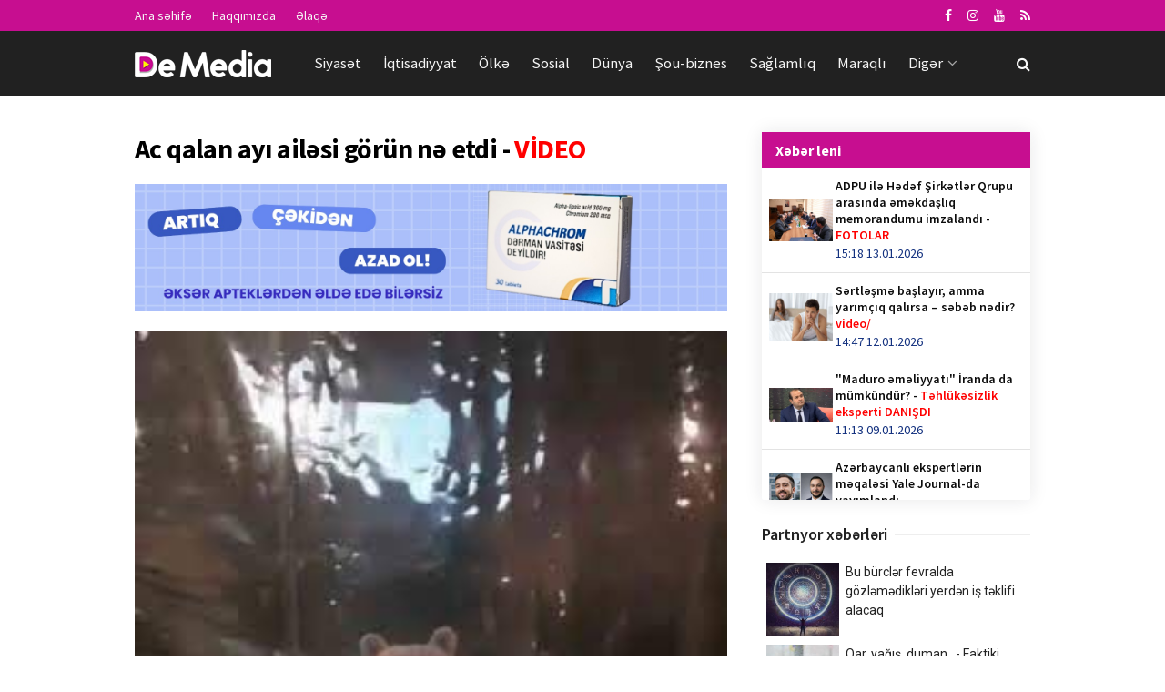

--- FILE ---
content_type: text/html; charset=utf-8
request_url: https://demedia.az/news/special/22307-ac-qalan-ayi-ailesi-gorun-ne-etdi
body_size: 16435
content:
<!doctype html>
<!--[if lt IE 7]>
<html class="no-js lt-ie9 lt-ie8 lt-ie7" lang="en-US"> <![endif]-->
<!--[if IE 7]>
<html class="no-js lt-ie9 lt-ie8" lang="en-US"> <![endif]-->
<!--[if IE 8]>
<html class="no-js lt-ie9" lang="en-US"> <![endif]-->
<!--[if IE 9]>
<html class="no-js lt-ie10" lang="en-US"> <![endif]-->
<!--[if gt IE 8]><!-->
<html class="no-js" lang="az" xmlns:fb="http://ogp.me/ns/fb#">
<!--<![endif]-->

<head>
    <base href="https://demedia.az/"/>
    <title>Ac qalan ayı ailəsi görün nə etdi -  VİDEO</title>
    <meta http-equiv="Content-Type" content="text/html; charset=UTF-8"/>
    <meta name='viewport' content='width=device-width, initial-scale=1, user-scalable=yes'/>
    <meta name="copyright" content="© 2018 NetService Azerbaijan | www.netservice.az"/>
    <meta http-equiv="Refresh" content="1800"/>
    <meta name="keywords" content="Ac qalan ayı ailəsi görün nə etdi -  VİDEO">
    <meta name="description" content="Ac qalan ayı ailəsi görün nə etdi -  VİDEO">
    <meta property="og:type" content="article"/>
    <meta property="og:title" content="Ac qalan ayı ailəsi görün nə etdi -  VİDEO"/>
    <meta property="og:description" content="Ac qalan ayı ailəsi görün nə etdi -  VİDEO"/>
    <meta property="og:url" content="https://demedia.az/news/special/22307-ac-qalan-ayi-ailesi-gorun-ne-etdi"/>
    <meta property="og:site_name" content="Demedia.az"/>
    <meta property="fb:app_id" content="338640950608933"/>
    <meta property="og:locale" content="az"/>
    <meta property="og:image" content="https://img.demedia.az/news/2024/01/photo_22307.jpg"/>
    <meta property="og:image:secure_url" content="https://img.demedia.az/news/2024/01/photo_22307.jpg"/>
            
    <link rel="shortcut icon" href="images/favicon.ico?v=2"/>
    <link rel="canonical" href="https://demedia.az/news/special/22307-ac-qalan-ayi-ailesi-gorun-ne-etdi"/>
    <link rel="shortlink" href="https://demedia.az/news/special/22307-ac-qalan-ayi-ailesi-gorun-ne-etdi"/>
    <meta name="theme-color" content="#ffffff">
    <meta name="msapplication-navbutton-color" content="#ffffff">
    <meta name="apple-mobile-web-app-status-bar-style" content="#ffffff">
    <script type="text/javascript">
        var jnews_ajax_url = '';
    </script>
    <link rel="alternate" type="application/rss+xml" title=" &raquo; Feed" href="https://cmn.demedia.az/rss"/>
    <!--[if lte IE 9]>
    <link rel="stylesheet" type="text/css" href="css/vc_lte_ie9.min.css" media="screen"><![endif]-->
    <link rel="stylesheet" href="css/bootstrap.min.css?v=1.0" type="text/css" media="all"/>
    <link rel="stylesheet" href="css/fonts.css" type="text/css" media="all"/>
    <link rel="stylesheet" href="css/main.css?v=1.5" type="text/css" media="all"/>
    <link rel="stylesheet" href="css/responsive.css" type="text/css" media="all"/>
    <!--    <link rel="stylesheet" href="css/frontend.css?v=0.6" type="text/css" media="all" />-->
    <link rel="stylesheet" href="css/owl.carousel.css" type="text/css" media="all"/>
    <link rel="stylesheet" href="css/owl.theme.css?v=2" type="text/css" media="all"/>
    <link rel="stylesheet" href="css/owl.transitions.css" type="text/css" media="all"/>
    <link rel="stylesheet" href="css/custom.css?v=1.5" type="text/css" media="all"/>
    <!--    <link rel="stylesheet" href="css/joverlayslider.css?v=1.0" type="text/css" media="all" />-->

    <script type="text/javascript" src="js/jquery-2.1.4.min.js"></script>
    <script type="text/javascript" src="js/carousel.js?v=5"></script>
    <script type="text/javascript" src="js/owl.carousel.min.js"></script>

    <!--FROM OLD-->
    <script src="js/jquery.mobile.custom.min.js"></script>
    <!--//FROM OLD-->
    <script type="text/javascript" src="js/custom.js?v=2.1"></script>

    <link rel="manifest" href="/manifest.json"/>

    <!-- Global site tag (gtag.js) - Google Analytics -->
    <script async src="https://www.googletagmanager.com/gtag/js?id=G-SBWGKQDQDS"></script>
    <script>
        window.dataLayer = window.dataLayer || [];
        function gtag(){dataLayer.push(arguments);}
        gtag('js', new Date());
        gtag('config', 'G-SBWGKQDQDS');
    </script>
		
	<script>
	window.digitalks=window.digitalks||new function(){var t=this;t._e=[],t._c={},t.config=function(c){var i;t._c=c,t._c.script_id?((i=document.createElement("script")).src="//data.digitalks.az/v1/scripts/"+t._c.script_id+"/track.js?&cb="+Math.random(),i.async=!0,document.head.appendChild(i)):console.error("digitalks: script_id cannot be empty!")};["track","identify"].forEach(function(c){t[c]=function(){t._e.push([c].concat(Array.prototype.slice.call(arguments,0)))}})};

	digitalks.config({
		script_id: "8ad778c1-8c3e-430a-887c-9cedf83bb9de",
		page_url: location.href,
		referrer: document.referrer
	})
	</script>

</head>

<body class="page jnews">
<div class="jeg_ad jeg_ad_top jnews_header_top_ads">
    <div class='ads-wrapper '></div>
</div>
<div class="jeg_viewport">
        <div class="jeg_header_wrapper">
    <div class="jeg_header_instagram_wrapper"></div>
    <div class="jeg_header normal">
        <div class="jeg_topbar jeg_container dark">
            <div class="container">
                <div class="jeg_nav_row">
                    <div class="jeg_nav_col jeg_nav_left jeg_nav_grow">
                        <div class="item_wrap jeg_nav_alignleft">
                            <div class="jeg_nav_item">
                                <ul class="jeg_menu jeg_top_menu">
                                    <li class="menu-item"><a href="/">Ana səhifə</a></li>
                                    <li class="menu-item"><a href="about">Haqqımızda</a></li>
                                    <li class="menu-item"><a href="contact">Əlaqə</a></li>
                                </ul>
                            </div>
                        </div>
                    </div>
                    <div class="jeg_nav_col jeg_nav_center jeg_nav_normal">
                        <div class="item_wrap jeg_nav_aligncenter"></div>
                    </div>
                    <div class="jeg_nav_col jeg_nav_right jeg_nav_normal">
                        <div class="item_wrap jeg_nav_alignright">
                            <div class="jeg_nav_item socials_widget jeg_social_icon_block nobg">
                                <a href="https://www.facebook.com/demedidemeresmi" target='_blank' class="jeg_facebook"><i
                                            class="fa fa-facebook"></i> </a>
                                <a href="https://www.instagram.com/demedia.az" target='_blank' class="jeg_instagram"><i
                                            class="fa fa-instagram"></i> </a>
                                <a href="https://www.youtube.com/channel/UCGV5OTpLL86QwseXYuY4xjA" target='_blank' class="jeg_instagram"><i
                                            class="fa fa-youtube"></i> </a>
                                <a href="https://cmn.demedia.az/rss" target='_blank' class="jeg_rss"><i
                                            class="fa fa-rss"></i> </a>
                            </div>
                        </div>
                    </div>
                </div>
            </div>
        </div>
        <div class="jeg_bottombar jeg_navbar jeg_container jeg_navbar_wrapper jeg_navbar_normal jeg_navbar_dark">
            <div class="container">
                <div class="jeg_nav_row">
                    <div class="jeg_nav_col jeg_nav_left jeg_nav_normal">
                        <div class="item_wrap jeg_nav_alignleft">
                            <div class="jeg_nav_item jeg_logo jeg_desktop_logo">
                                <a href="/" style="padding: 0 0 0 0;"><img src="images/logo.png?v=1"
                                                                           srcset="images/logo.png?v=1 1x, images/logo@2x.png?v=1 2x"
                                                                           alt="Demedia.az"></a>
                            </div>
                            <div class="jeg_nav_item jeg_mainmenu_wrap">
                                <ul class="jeg_menu jeg_main_menu jeg_menu_style_4">

                                    <!--                                    <li class="menu-item current-menu-ancestor"><a href="/">Home</a></li>-->
                                                                            <li class="menu-item jeg_megamenu ">
                                            <a href="news/politics">Siyasət</a></li>
                                                                            <li class="menu-item jeg_megamenu ">
                                            <a href="news/economy">İqtisadiyyat</a></li>
                                                                            <li class="menu-item jeg_megamenu ">
                                            <a href="news/country">Ölkə</a></li>
                                                                            <li class="menu-item jeg_megamenu ">
                                            <a href="news/social">Sosial</a></li>
                                                                            <li class="menu-item jeg_megamenu ">
                                            <a href="news/world">Dünya</a></li>
                                                                            <li class="menu-item jeg_megamenu ">
                                            <a href="news/show">Şou-biznes</a></li>
                                                                            <li class="menu-item jeg_megamenu ">
                                            <a href="news/health">Sağlamlıq</a></li>
                                                                            <li class="menu-item jeg_megamenu ">
                                            <a href="news/interesting">Maraqlı</a></li>
                                                                        <li class="menu-item"><a href="#">Digər</a>
                                        <ul class="sub-menu">
                                                                                            <li class="menu-item"><a
                                                            href="news/sport">İdman</a>
                                                </li>
                                                                                            <li class="menu-item"><a
                                                            href="news/tech">Texnologiya</a>
                                                </li>
                                                                                            <li class="menu-item"><a
                                                            href="news/tourism">Turizm</a>
                                                </li>
                                                                                            <li class="menu-item"><a
                                                            href="news/culture">Mədəniyyət</a>
                                                </li>
                                                                                            <li class="menu-item"><a
                                                            href="news/millitary">Hərbi</a>
                                                </li>
                                                                                            <li class="menu-item"><a
                                                            href="news/sience">Elm</a>
                                                </li>
                                                                                            <li class="menu-item"><a
                                                            href="news/astrology">Astrologiya</a>
                                                </li>
                                                                                            <li class="menu-item"><a
                                                            href="news/articles">Köşə</a>
                                                </li>
                                                                                            <li class="menu-item"><a
                                                            href="news/interview">Müsahibə</a>
                                                </li>
                                                                                            <li class="menu-item"><a
                                                            href="news/project">Layihə</a>
                                                </li>
                                                                                            <li class="menu-item"><a
                                                            href="news/special">Özəl</a>
                                                </li>
                                                                                    </ul>
                                    </li>
                                </ul>
                            </div>
                        </div>
                    </div>
                    <div class="jeg_nav_col jeg_nav_center jeg_nav_normal">
                        <div class="item_wrap jeg_nav_aligncenter"></div>
                    </div>
                    <div class="jeg_nav_col jeg_nav_right jeg_nav_grow">
                        <div class="item_wrap jeg_nav_alignright">
                            <div class="jeg_nav_item jeg_search_wrapper search_icon jeg_search_popup_expand">
                                <a href="#" class="jeg_search_toggle"><i class="fa fa-search"></i></a>
                                <form action="/" method="get" class="jeg_search_form" onsubmit="return false;">
                                    <input name="q" class="jeg_search_input" placeholder="Axtar..." type="text" value=""
                                           autocomplete="off">
                                    <button type="submit" class="jeg_search_button btn"><i class="fa fa-search"></i>
                                    </button>
                                </form>
                            </div>
                        </div>
                    </div>
                </div>
            </div>
        </div>
    </div>
</div>
<div class="jeg_header_sticky">
    <div class="sticky_blankspace"></div>
    <div class="jeg_header normal">
        <div class="jeg_container">
            <div data-mode="fixed"
                 class="jeg_stickybar jeg_navbar jeg_navbar_wrapper jeg_navbar_normal jeg_navbar_dark">
                <div class="container">
                    <div class="jeg_nav_row">
                        <div class="jeg_nav_col jeg_nav_left jeg_nav_grow">
                            <div class="item_wrap jeg_nav_alignleft">
                                <div class="jeg_nav_item jeg_mainmenu_wrap">
                                    <ul class="jeg_menu jeg_main_menu jeg_menu_style_4">
                                                                                    <li class="menu-item jeg_megamenu ">
                                                <a href="news/politics">Siyasət</a></li>
                                                                                    <li class="menu-item jeg_megamenu ">
                                                <a href="news/economy">İqtisadiyyat</a></li>
                                                                                    <li class="menu-item jeg_megamenu ">
                                                <a href="news/country">Ölkə</a></li>
                                                                                    <li class="menu-item jeg_megamenu ">
                                                <a href="news/social">Sosial</a></li>
                                                                                    <li class="menu-item jeg_megamenu ">
                                                <a href="news/world">Dünya</a></li>
                                                                                    <li class="menu-item jeg_megamenu ">
                                                <a href="news/show">Şou-biznes</a></li>
                                                                                    <li class="menu-item jeg_megamenu ">
                                                <a href="news/health">Sağlamlıq</a></li>
                                                                                    <li class="menu-item jeg_megamenu ">
                                                <a href="news/interesting">Maraqlı</a></li>
                                                                                    <li class="menu-item jeg_megamenu ">
                                                <a href="news/sport">İdman</a></li>
                                                                                <li class="menu-item"><a href="#">Digər</a>
                                            <ul class="sub-menu">
                                                                                                    <li class="menu-item ">
                                                        <a href="news/tech">Texnologiya</a></li>
                                                                                                    <li class="menu-item ">
                                                        <a href="news/tourism">Turizm</a></li>
                                                                                                    <li class="menu-item ">
                                                        <a href="news/culture">Mədəniyyət</a></li>
                                                                                                    <li class="menu-item ">
                                                        <a href="news/millitary">Hərbi</a></li>
                                                                                                    <li class="menu-item ">
                                                        <a href="news/sience">Elm</a></li>
                                                                                                    <li class="menu-item ">
                                                        <a href="news/astrology">Astrologiya</a></li>
                                                                                                    <li class="menu-item ">
                                                        <a href="news/articles">Köşə</a></li>
                                                                                                    <li class="menu-item ">
                                                        <a href="news/interview">Müsahibə</a></li>
                                                                                                    <li class="menu-item ">
                                                        <a href="news/project">Layihə</a></li>
                                                                                                    <li class="menu-item __current-menu-item">
                                                        <a href="news/special">Özəl</a></li>
                                                                                            </ul>
                                        </li>
                                    </ul>
                                </div>
                            </div>
                        </div>
                        <div class="jeg_nav_col jeg_nav_center jeg_nav_normal">
                            <div class="item_wrap jeg_nav_aligncenter"></div>
                        </div>
                        <div class="jeg_nav_col jeg_nav_right jeg_nav_normal">
                            <div class="item_wrap jeg_nav_alignright">
                                <div class="jeg_nav_item socials_widget jeg_social_icon_block nobg">
                                    <a href="https://www.facebook.com/demedidemeresmi" target='_blank' class="jeg_facebook"><i
                                                class="fa fa-facebook"></i> </a>
                                    <a href="https://www.instagram.com/demedia.az" target='_blank' class="jeg_instagram"><i
                                                class="fa fa-instagram"></i> </a>
                                    <a href="https://cmn.demedia.az/rss" target='_blank' class="jeg_rss"><i
                                                class="fa fa-rss"></i> </a>
                                </div>
                                <div class="jeg_separator separator4"></div>
                                <div class="jeg_nav_item jeg_search_wrapper search_icon jeg_search_popup_expand"><a
                                            href="#" class="jeg_search_toggle"><i class="fa fa-search"></i></a>
                                    <form action="/" method="get" class="jeg_search_form" onsubmit="return false">
                                        <input name="q" class="jeg_search_input" placeholder="Axtar..." type="text"
                                               value="" autocomplete="off">
                                        <button type="button" class="jeg_search_button btn"><i class="fa fa-search"></i>
                                        </button>
                                    </form>
                                </div>
                            </div>
                        </div>
                    </div>
                </div>
            </div>
        </div>
    </div>
</div>
<div class="jeg_navbar_mobile_wrapper">
    <div class="jeg_navbar_mobile" data-mode="scroll">
                <div class="jeg_mobile_bottombar jeg_mobile_midbar jeg_container dark">
            <div class="container">
                <div class="jeg_nav_row">
                    <div class="jeg_nav_col jeg_nav_left jeg_nav_normal">
                        <div class="item_wrap jeg_nav_alignleft">
                            <div class="jeg_nav_item"><a href="#" class="toggle_btn jeg_mobile_toggle"><i
                                            class="fa fa-bars"></i></a></div>
                        </div>
                    </div>
                    <div class="jeg_nav_col jeg_nav_center jeg_nav_grow">
                        <div class="item_wrap jeg_nav_aligncenter">
                            <div class="jeg_nav_item jeg_mobile_logo">
                                <a href="/"><img src="images/logo.png?v=1"
                                                 srcset="images/logo.png?v=1 1x, images/logo@2x.png?v=1 2x"
                                                 alt="Demedia.az"></a>
                            </div>
                        </div>
                    </div>
                    <div class="jeg_nav_col jeg_nav_right jeg_nav_normal">
                        <div class="item_wrap jeg_nav_alignright">
                            <div class="jeg_nav_item jeg_search_wrapper jeg_search_popup_expand"><a href="#"
                                                                                                    class="jeg_search_toggle"><i
                                            class="fa fa-search"></i></a>
                                <form action="/" method="get" class="jeg_search_form" onsubmit="return false;">
                                    <input name="q" class="jeg_search_input" placeholder="Axtar..." type="text" value=""
                                           autocomplete="off">
                                    <button type="submit" class="jeg_search_button btn"><i class="fa fa-search"></i>
                                    </button>
                                </form>
                            </div>
                        </div>
                    </div>
                </div>
            </div>
        </div>
    </div>
    <div class="sticky_blankspace" style="height: 60px;"></div>
</div>


    <div class="jeg_main">
    <div class="jeg_container">
        <div class="jeg_content">
            <!--<div class="jeg_vc_content"> </div>-->

            <div class="container">
                                    <div class="row">
                        <div class="jeg_main_content col-md-8 col-xs-12">
                            <style>

    .radius {
        position: relative;
        border-radius: 3px;
        -moz-border-radius: 3px;
        -webkit-border-radius: 3px;
    }

    /*============================================================================*\
       + Page
    /*============================================================================*/

    .puerto-box {
        background-color: #FFF;
        padding: 24px;
        border: 1px solid #E7E7E7;
    }

    .puerto-box .puerto-footer {
        padding-top: 15px;
    }

    .puerto-body h3.title {
        margin: 0 0 24px;
    }


    /*============================================================================*\
       + Page: Poll
    /*============================================================================*/

    .poll-page .puerto-box {
        padding: 0;
    }

    .poll-page .puerto-box .d-table {
        height: 68px;
    }

    /* Footer */
    .poll-page .puerto-box .puerto-footer {
        border-top: 1px solid #F7F7F7;
        margin-top: 15px;
        padding-top: 12px;
    }

    /* Thumb */
    .poll-thumb {
        overflow: hidden;
        float: left;
        width: 52px;
        height: 52px;
        margin-right: 12px;
    }

    .poll-thumb img {
        width: 100%;
        min-height: 52px;
    }


    /*============================================================================*\
       + Progress Bars
    /*============================================================================*/

    .puerto-bars {
        position: relative;
        padding-bottom: 0px;
        margin-bottom: 15px;
    }

    .puerto-bars div {
        margin-bottom: 15px;
        background: #e9e5e2;
        height: 38px;
    }

    .puerto-bars div h3 {
        position: relative;
        top: -8px;
        left: 6px;
        padding: 2px 10px;
        font-size: 15px;
        font-weight: normal;
        color: #FFF;
        background: rgba(0, 0, 0, 0.33);
        display: inline-block;
    }

    .puerto-bars div small {
        position: relative;
        top: -9px;
        left: 0px;
        padding: 3px 10px;
        font-size: 14px;
        color: #FFF;
        text-shadow: 2px 2px 4px rgba(0,0,0,0.6);
    }

    .puerto-bars div span {
        height: 38px;
        position: absolute;
    }

    .puerto-bars div button {
        border: 0;
        background: #000;
        padding: 0 10px;
        position: absolute;
        right: 3px;
        top: 6px;
        border-radius: 4px;
        height: 26px;
        line-height: 26px;
    }

    .puerto-bars div button:hover {
        background: #d90707;
    }

    /* ==========================================================================
       PAGES styles
       ========================================================================== */


    /* Color 4 */
    #bar-color-menu #ui-id-4,
    .clr-4,
    .color-4 .bar,
    .color-4 input[type=submit],
    .color-4 button{
        background-color: #d90707;
    }

    .color-4 .prt-group p i {
        color: #d90707;
    }

    /* End Color 4 */

    #voteResult {
        position: fixed;
        top: 40%;
        left: 40%;
        width: 300px;
        padding: 10px 20px;
        background: #d14641;
        color: #fff;
        text-align: center;
        right: 50%;
        z-index: 999999;
        border-radius: 10px;
        display: none;
        -webkit-box-shadow: 6px 6px 5px 0px rgba(50, 50, 50, 0.75);
        -moz-box-shadow: 6px 6px 5px 0px rgba(50, 50, 50, 0.75);
        box-shadow: 6px 6px 5px 0px rgba(50, 50, 50, 0.75);
        border: 1px solid #fff;
        font-weight: bold;
    }

</style>

<script type="text/javascript">
    $(function () {

        $(document).on('click', '.vote', function () {
            var news_id = $(this).attr('data-news-id');
            var poll_id = $(this).attr('data-poll-id');
            var answer_id = $(this).attr('data-answer-id');
            var dataString = 'action=poll&news_id=' + news_id + '&poll_id=' + poll_id + '&answer_id=' + answer_id;
            var parent = $(this);

            $.ajax({
                type: "POST",
                url: "ajax.php",
                data: dataString,
                cache: false,

                success: function (result) {
                    var json = $.parseJSON(result);
                    if (json.is_voted == '1') {
                        //alert('Siz artıq səs vermisiniz');
                        $('#voteResult').html('Siz artıq səs vermisiniz').show().delay(1000).fadeOut('slow');
                    } else {
                        parent.fadeIn(200).addClass('active');
                        //$('#res' + id).html(json.vote_count + ' səs');
                        $('#voteResult').html('Səsiniz qəbul olundu. Təşəkkür edirik!').show().delay(1000).fadeOut('slow');
                        $('.poll-area').html(json.content);
                    }
                }
            });
            return false;
        });
    });

</script>
<style>
    #ajax-load-more .alm-btn-wrap .loadmore{
        font-size: 18px;
        font-weight: 700;
        border-radius: 0;
        text-align: center;
        text-transform: uppercase;
        color: #000;
        text-decoration: none;
        padding: 15px;
        transition: .2s ease;
        background: 0 0;
        border: none;
        display: block;
        width: 100%;
        outline: none!important;
        cursor: pointer!important;
        background: #ccc;
    }
</style>
<div class="jeg_share_top_container"></div>
<div id="ajax-load-more" class="ajax-load-more-wrap default alm-layouts" data-id="redaktor2019" data-alm-id="" data-canonical-url="https://demedia.az/news/special/22307-ac-qalan-ayi-ailesi-gorun-ne-etdi" data-slug="" data-post-id="22307" data-localized="ajax_load_more_redaktor2019_vars">
    <div aria-live="polite" class="alm-listing alm-ajax archive-list-ajax" data-single-post="true" data-single-post-id="22307" data-single-post-order="previous" data-single-post-taxonomy="22" data-single-post-title-template="{post-title} - {site-title}" data-single-post-site-title="" data-single-post-site-tagline="tag1, tag2, tag3" data-single-post-scroll="false" data-single-post-scrolltop="30" data-single-post-controls="1" data-single-post-pageview="true" data-container-type="div" data-repeater="default" data-theme-repeater="special" data-post-type="post" data-order="DESC" data-orderby="date" data-offset="0" data-posts-per-page="1" data-scroll="true" data-scroll-distance="100" data-max-pages="0" data-pause-override="false" data-pause="false" data-button-label="NÖVBƏTİ XƏBƏR" data-button-loading-label="YÜKLƏNİR..." data-transition="fade" data-images-loaded="false">
        <div class="alm-reveal alm-single-post post-22307" data-url="https://demedia.az/news/special/22307-ac-qalan-ayi-ailesi-gorun-ne-etdi" data-title="Ac qalan ayı ailəsi görün nə etdi -  VİDEO" data-id="22307" data-page="0">
            
<!-- Global site tag (gtag.js) - Google Analytics -->
<script async src="https://www.googletagmanager.com/gtag/js?id=G-SBWGKQDQDS"></script>
<script>
  window.dataLayer = window.dataLayer || [];
  function gtag(){dataLayer.push(arguments);}
  gtag('js', new Date());

  gtag('config', 'G-SBWGKQDQDS');
</script>
<script>
window.digitalks=window.digitalks||new function(){var t=this;t._e=[],t._c={},t.config=function(c){var i;t._c=c,t._c.script_id?((i=document.createElement("script")).src="//data.digitalks.az/v1/scripts/"+t._c.script_id+"/track.js?&cb="+Math.random(),i.async=!0,document.head.appendChild(i)):console.error("digitalks: script_id cannot be empty!")};["track","identify"].forEach(function(c){t[c]=function(){t._e.push([c].concat(Array.prototype.slice.call(arguments,0)))}})};

digitalks.config({
	script_id: "8ad778c1-8c3e-430a-887c-9cedf83bb9de",
	page_url: location.href,
	referrer: document.referrer
})
</script>
    <div class="entry-content">
        <div class="content-inner "><h1>Ac qalan ayı ailəsi görün nə etdi -  <font color='red'>VİDEO</font></h1>

<img src="/adv/alphachrom.jpeg" />
<br/>
<br/>

            <figure class="wp-caption">
                <img class="size-full" src="https://img.demedia.az/news/2024/01/photo_22307.jpg" width="750" height="536" srcset="https://img.demedia.az/news/2024/01/photo_22307.jpg 750w, https://img.demedia.az/news/2024/01/photo_22307.jpg 120w, https://img.demedia.az/news/2024/01/photo_22307.jpg 350w" sizes="(max-width: 750px) 100vw, 750px" style="width: 100%" />
            </figure>
            <div class="news-meta">
                <div class="row">
                    <div class="col-lg-6 col-xs-4">
                        <a href="news/special">Özəl</a>
                    </div>
                    <div class="col-lg-6 col-xs-8" style="text-align: right">
                        <i class="fa fa-calendar"></i>&nbsp;17:02 06.01.2024
                        &nbsp;&nbsp;
                        <i class="fa fa-eye"></i>&nbsp;613
                    </div>
                </div>
            </div><p><strong>Qış yuxusuna yatmayan və ac qalan ayı ailəsi Uludağda bir iş yerinə girmək istəyərkən həmin anlar mobil telefon kamerasına düşüb.</strong></p>

<p><a href="//demedia.az/" target="_blank">Demedia.az</a> xəbər verir ki, Türkiyənin ən əhəmiyyətli qış turizm məkanlarından biri olan Uludağda qış yuxusuna getməyən ayı ailəsi biznesə girməyə cəhd edib.</p>

<p>Təxminən yarım dəqiqə ərzində işə girməyə çalışan ayı ailəsi buna nail ola bilməyəcəklərini anlayaraq, gəldikləri meşəlik əraziyə doğru gözdən itiblər.</p>

<p><strong>Aysun / <a href="//demedia.az/" target="_blank">Demedia.az</a></strong></p>
<iframe src="https://www.milliyet.com.tr/video/embed/?vid=7059948&resizable=1&autostart=true" width="584px" height="326px" frameborder="0" scrolling="0" allow="autoplay; fullscreen" allowfullscreen></iframe><div class="jeg_share_bottom_container"></div>
        </div>
    </div>
    
                <!-- Go to www.addthis.com/dashboard to customize your tools -->
                <div class="addthis_sharing_toolbox"></div>
                <br/><br/><br/>
            
            <!--<div class="jeg_ad jeg_article jnews_content_top_ads">
                <div class='ads-wrapper '>
                </div>
            </div>-->

            
        </div>
    </div>

    <div class="alm-btn-wrap" style="visibility: hidden;">
        <button class="alm-load-more-btn more loadmore" rel="next">NÖVBƏTİ XƏBƏR</button>
    </div>
</div>

<script type="0df0e057df136829d43be33a-text/javascript">
/*
<![CDATA[ */
var mystickyside_name = {"mystickyside_string":".jeg_sidebar","mystickyside_content_string":".jeg_main_content","mystickyside_margin_top_string":"90","mystickyside_margin_bot_string":"0","mystickyside_update_sidebar_height_string":"","mystickyside_min_width_string":"0"};
/* ]]> */

</script>
<script type="0df0e057df136829d43be33a-text/javascript" src='js/sticky.js'></script>
<script type="0df0e057df136829d43be33a-text/javascript">
/*
<![CDATA[ */
var alm_localize = {"ajaxurl":"ajax-more.php","restapi":{"active":false,"url":"","namespace":"ajaxloadmore"},"alm_nonce":"c218d5a697","pluginurl":"ajax1.php","scrolltop":"true","speed":"250","results_text":"Displaying page {num} of {total}.","no_results_text":"No results found."};
var ajax_load_more_redaktor2019_vars = {"id":"redaktor2019"};
/* ]]> */

</script>
<script type="0df0e057df136829d43be33a-text/javascript" src='js/ajax-load-more.min.js'></script>
<script type="0df0e057df136829d43be33a-text/javascript" src='js/alm-single-posts.min.js'></script>
<script src="js/rocket-loader.min.js" data-cf-settings="0df0e057df136829d43be33a-|49" defer=""></script>                        </div>
                        <div class="jeg_sidebar left __jeg_sticky_sidebar col-sm-4 hidden-xs">
                            
    <div class="lentblock">
        <div class="block-heading">
            <h4>Xəbər leni</h4>
        </div>
        <div class="lentblock-body">

                            <a href="news/country/30134-adpu-ile-hedef-sirketler-qrupu-arasinda-emekdasliq-memorandumu-imzalandi">
                    <div class="row">
                        <div class="col-md-3 lentblock-left">
                            <img width="70" height="50" src="images/empty.png" class="lazyload"
                                 alt="ADPU ilə Hədəf Şirkətlər Qrupu arasında əməkdaşlıq  memorandumu imzalandı -  FOTOLAR" data-src="https://img.demedia.az/news/2026/01/photo_30134.jpg"
                                 data-sizes="auto"
                                 data-srcset="https://img.demedia.az/news/2026/01/photo_30134.jpg 120w, https://img.demedia.az/news/2026/01/photo_30134.jpg 350w, https://img.demedia.az/news/2026/01/photo_30134.jpg 750w, https://img.demedia.az/news/2026/01/photo_30134.jpg 1140w"
                                 data-expand="700">
                        </div>
                        <div class="col-md-9">
                            <div class="lentblock-right">
                                <p>ADPU ilə Hədəf Şirkətlər Qrupu arasında əməkdaşlıq  memorandumu imzalandı -  <font color='red'>FOTOLAR</font></p>
                                <!--<div class="play-camera">-->
                                <!--<span><i class="fa fa-camera" aria-hidden="true"></i></span>-->
                                <!--</div>-->
                                <span>15:18 13.01.2026</span>
                            </div>
                        </div>
                    </div>
                </a>
                            <a href="news/special/30133-sertlesme-baslayir-amma-yarimciq-qalirsa-sebeb-nedir">
                    <div class="row">
                        <div class="col-md-3 lentblock-left">
                            <img width="70" height="50" src="images/empty.png" class="lazyload"
                                 alt="Sərtləşmə başlayır, amma yarımçıq qalırsa – səbəb nədir? video/" data-src="https://img.demedia.az/news/2026/01/photo_30133.jpg"
                                 data-sizes="auto"
                                 data-srcset="https://img.demedia.az/news/2026/01/photo_30133.jpg 120w, https://img.demedia.az/news/2026/01/photo_30133.jpg 350w, https://img.demedia.az/news/2026/01/photo_30133.jpg 750w, https://img.demedia.az/news/2026/01/photo_30133.jpg 1140w"
                                 data-expand="700">
                        </div>
                        <div class="col-md-9">
                            <div class="lentblock-right">
                                <p>Sərtləşmə başlayır, amma yarımçıq qalırsa – səbəb nədir? <font color='red'>video/</font></p>
                                <!--<div class="play-camera">-->
                                <!--<span><i class="fa fa-camera" aria-hidden="true"></i></span>-->
                                <!--</div>-->
                                <span>14:47 12.01.2026</span>
                            </div>
                        </div>
                    </div>
                </a>
                            <a href="news/politics/30132-maduro-emeliyyati-iranda-da-mumkundur">
                    <div class="row">
                        <div class="col-md-3 lentblock-left">
                            <img width="70" height="50" src="images/empty.png" class="lazyload"
                                 alt="&quot;Maduro əməliyyatı&quot; İranda da mümkündür? -  Təhlükəsizlik eksperti DANIŞDI" data-src="https://img.demedia.az/news/2026/01/photo_30132.png?v=MjAyNi0wMS0wOSAxMToxNTozMQ=="
                                 data-sizes="auto"
                                 data-srcset="https://img.demedia.az/news/2026/01/photo_30132.png?v=MjAyNi0wMS0wOSAxMToxNTozMQ== 120w, https://img.demedia.az/news/2026/01/photo_30132.png?v=MjAyNi0wMS0wOSAxMToxNTozMQ== 350w, https://img.demedia.az/news/2026/01/photo_30132.png?v=MjAyNi0wMS0wOSAxMToxNTozMQ== 750w, https://img.demedia.az/news/2026/01/photo_30132.png?v=MjAyNi0wMS0wOSAxMToxNTozMQ== 1140w"
                                 data-expand="700">
                        </div>
                        <div class="col-md-9">
                            <div class="lentblock-right">
                                <p>"Maduro əməliyyatı" İranda da mümkündür? -  <font color='red'>Təhlükəsizlik eksperti DANIŞDI</font></p>
                                <!--<div class="play-camera">-->
                                <!--<span><i class="fa fa-camera" aria-hidden="true"></i></span>-->
                                <!--</div>-->
                                <span>11:13 09.01.2026</span>
                            </div>
                        </div>
                    </div>
                </a>
                            <a href="news/country/30131-azerbaycanli-ekspertlerin-meqalesi-yale-journal-da-yayimlandi">
                    <div class="row">
                        <div class="col-md-3 lentblock-left">
                            <img width="70" height="50" src="images/empty.png" class="lazyload"
                                 alt="Azərbaycanlı ekspertlərin məqaləsi Yale Journal-da yayımlandı" data-src="https://img.demedia.az/news/2026/01/photo_30131.jpg"
                                 data-sizes="auto"
                                 data-srcset="https://img.demedia.az/news/2026/01/photo_30131.jpg 120w, https://img.demedia.az/news/2026/01/photo_30131.jpg 350w, https://img.demedia.az/news/2026/01/photo_30131.jpg 750w, https://img.demedia.az/news/2026/01/photo_30131.jpg 1140w"
                                 data-expand="700">
                        </div>
                        <div class="col-md-9">
                            <div class="lentblock-right">
                                <p>Azərbaycanlı ekspertlərin məqaləsi Yale Journal-da yayımlandı</p>
                                <!--<div class="play-camera">-->
                                <!--<span><i class="fa fa-camera" aria-hidden="true"></i></span>-->
                                <!--</div>-->
                                <span>16:32 07.01.2026</span>
                            </div>
                        </div>
                    </div>
                </a>
                            <a href="news/special/30130-serebral-iflic-olan-usaginiz-varsa-izleyin">
                    <div class="row">
                        <div class="col-md-3 lentblock-left">
                            <img width="70" height="50" src="images/empty.png" class="lazyload"
                                 alt="SEREBRAL İFLİC olan uşağınız varsa, İZLƏYİN! video/" data-src="https://img.demedia.az/news/2026/01/photo_30130.jpg"
                                 data-sizes="auto"
                                 data-srcset="https://img.demedia.az/news/2026/01/photo_30130.jpg 120w, https://img.demedia.az/news/2026/01/photo_30130.jpg 350w, https://img.demedia.az/news/2026/01/photo_30130.jpg 750w, https://img.demedia.az/news/2026/01/photo_30130.jpg 1140w"
                                 data-expand="700">
                        </div>
                        <div class="col-md-9">
                            <div class="lentblock-right">
                                <p>SEREBRAL İFLİC olan uşağınız varsa, İZLƏYİN! <font color='red'>video/</font></p>
                                <!--<div class="play-camera">-->
                                <!--<span><i class="fa fa-camera" aria-hidden="true"></i></span>-->
                                <!--</div>-->
                                <span>16:12 06.01.2026</span>
                            </div>
                        </div>
                    </div>
                </a>
                            <a href="news/special/30129-bu-virusdan-xeberdar-olun-hpv-nedir-ve-nece-yayilir">
                    <div class="row">
                        <div class="col-md-3 lentblock-left">
                            <img width="70" height="50" src="images/empty.png" class="lazyload"
                                 alt="Bu virusdan xəbərdar olun: HPV nədir və necə yayılır? video/" data-src="https://img.demedia.az/news/2025/12/photo_30129.jpg"
                                 data-sizes="auto"
                                 data-srcset="https://img.demedia.az/news/2025/12/photo_30129.jpg 120w, https://img.demedia.az/news/2025/12/photo_30129.jpg 350w, https://img.demedia.az/news/2025/12/photo_30129.jpg 750w, https://img.demedia.az/news/2025/12/photo_30129.jpg 1140w"
                                 data-expand="700">
                        </div>
                        <div class="col-md-9">
                            <div class="lentblock-right">
                                <p>Bu virusdan xəbərdar olun: HPV nədir və necə yayılır? <font color='red'>video/</font></p>
                                <!--<div class="play-camera">-->
                                <!--<span><i class="fa fa-camera" aria-hidden="true"></i></span>-->
                                <!--</div>-->
                                <span>15:09 15.12.2025</span>
                            </div>
                        </div>
                    </div>
                </a>
                            <a href="news/country/30128-bakida-iii-tehsil-menecerleri-forumu-kecirilecek">
                    <div class="row">
                        <div class="col-md-3 lentblock-left">
                            <img width="70" height="50" src="images/empty.png" class="lazyload"
                                 alt="Bakıda III Təhsil Menecerləri Forumu keçiriləcək  " data-src="https://img.demedia.az/news/2025/12/photo_30128.jpg"
                                 data-sizes="auto"
                                 data-srcset="https://img.demedia.az/news/2025/12/photo_30128.jpg 120w, https://img.demedia.az/news/2025/12/photo_30128.jpg 350w, https://img.demedia.az/news/2025/12/photo_30128.jpg 750w, https://img.demedia.az/news/2025/12/photo_30128.jpg 1140w"
                                 data-expand="700">
                        </div>
                        <div class="col-md-9">
                            <div class="lentblock-right">
                                <p>Bakıda III Təhsil Menecerləri Forumu keçiriləcək  </p>
                                <!--<div class="play-camera">-->
                                <!--<span><i class="fa fa-camera" aria-hidden="true"></i></span>-->
                                <!--</div>-->
                                <span>12:56 15.12.2025</span>
                            </div>
                        </div>
                    </div>
                </a>
                            <a href="news/country/30127-bakida-turan-balabilge-akademiyasi-tesis-olunub-foto">
                    <div class="row">
                        <div class="col-md-3 lentblock-left">
                            <img width="70" height="50" src="images/empty.png" class="lazyload"
                                 alt="Bakıda “Turan Balabilgə Akademiyası” təsis olunub - FOTO" data-src="https://img.demedia.az/news/2025/12/photo_30127.jpg"
                                 data-sizes="auto"
                                 data-srcset="https://img.demedia.az/news/2025/12/photo_30127.jpg 120w, https://img.demedia.az/news/2025/12/photo_30127.jpg 350w, https://img.demedia.az/news/2025/12/photo_30127.jpg 750w, https://img.demedia.az/news/2025/12/photo_30127.jpg 1140w"
                                 data-expand="700">
                        </div>
                        <div class="col-md-9">
                            <div class="lentblock-right">
                                <p>Bakıda “Turan Balabilgə Akademiyası” təsis olunub - FOTO</p>
                                <!--<div class="play-camera">-->
                                <!--<span><i class="fa fa-camera" aria-hidden="true"></i></span>-->
                                <!--</div>-->
                                <span>18:29 08.12.2025</span>
                            </div>
                        </div>
                    </div>
                </a>
                            <a href="news/special/30126-hidronefroz-usaqlarda-en-cox-rast-gelinen-boyrek-problemi">
                    <div class="row">
                        <div class="col-md-3 lentblock-left">
                            <img width="70" height="50" src="images/empty.png" class="lazyload"
                                 alt="Hidronefroz – uşaqlarda ən çox rast gəlinən böyrək problemi video/" data-src="https://img.demedia.az/news/2025/12/photo_30126.jpg"
                                 data-sizes="auto"
                                 data-srcset="https://img.demedia.az/news/2025/12/photo_30126.jpg 120w, https://img.demedia.az/news/2025/12/photo_30126.jpg 350w, https://img.demedia.az/news/2025/12/photo_30126.jpg 750w, https://img.demedia.az/news/2025/12/photo_30126.jpg 1140w"
                                 data-expand="700">
                        </div>
                        <div class="col-md-9">
                            <div class="lentblock-right">
                                <p>Hidronefroz – uşaqlarda ən çox rast gəlinən böyrək problemi <font color='red'>video/</font></p>
                                <!--<div class="play-camera">-->
                                <!--<span><i class="fa fa-camera" aria-hidden="true"></i></span>-->
                                <!--</div>-->
                                <span>13:01 08.12.2025</span>
                            </div>
                        </div>
                    </div>
                </a>
                            <a href="news/special/30125-tese-ve-mikrotese-nedir">
                    <div class="row">
                        <div class="col-md-3 lentblock-left">
                            <img width="70" height="50" src="images/empty.png" class="lazyload"
                                 alt="Tese və mikrotese nədir? video/" data-src="https://img.demedia.az/news/2025/12/photo_30125.jpg"
                                 data-sizes="auto"
                                 data-srcset="https://img.demedia.az/news/2025/12/photo_30125.jpg 120w, https://img.demedia.az/news/2025/12/photo_30125.jpg 350w, https://img.demedia.az/news/2025/12/photo_30125.jpg 750w, https://img.demedia.az/news/2025/12/photo_30125.jpg 1140w"
                                 data-expand="700">
                        </div>
                        <div class="col-md-9">
                            <div class="lentblock-right">
                                <p>Tese və mikrotese nədir? <font color='red'>video/</font></p>
                                <!--<div class="play-camera">-->
                                <!--<span><i class="fa fa-camera" aria-hidden="true"></i></span>-->
                                <!--</div>-->
                                <span>16:06 01.12.2025</span>
                            </div>
                        </div>
                    </div>
                </a>
                            <a href="news/country/30124-balakenin-yeni-icra-bascisinin-ilk-isi">
                    <div class="row">
                        <div class="col-md-3 lentblock-left">
                            <img width="70" height="50" src="images/empty.png" class="lazyload"
                                 alt="Balakənin yeni icra başçısının ilk işi -  Rayonun loqosunu təsis edir" data-src="https://img.demedia.az/news/2025/11/photo_30124.jpg?v=MjAyNS0xMS0yOCAxNjoyMzo1NA=="
                                 data-sizes="auto"
                                 data-srcset="https://img.demedia.az/news/2025/11/photo_30124.jpg?v=MjAyNS0xMS0yOCAxNjoyMzo1NA== 120w, https://img.demedia.az/news/2025/11/photo_30124.jpg?v=MjAyNS0xMS0yOCAxNjoyMzo1NA== 350w, https://img.demedia.az/news/2025/11/photo_30124.jpg?v=MjAyNS0xMS0yOCAxNjoyMzo1NA== 750w, https://img.demedia.az/news/2025/11/photo_30124.jpg?v=MjAyNS0xMS0yOCAxNjoyMzo1NA== 1140w"
                                 data-expand="700">
                        </div>
                        <div class="col-md-9">
                            <div class="lentblock-right">
                                <p>Balakənin yeni icra başçısının ilk işi -  <font color='red'>Rayonun loqosunu təsis edir</font></p>
                                <!--<div class="play-camera">-->
                                <!--<span><i class="fa fa-camera" aria-hidden="true"></i></span>-->
                                <!--</div>-->
                                <span>16:18 28.11.2025</span>
                            </div>
                        </div>
                    </div>
                </a>
                            <a href="news/special/30123-sidikde-yanma-agri-narahatliq-prostat-xeberdarligi-ola-biler">
                    <div class="row">
                        <div class="col-md-3 lentblock-left">
                            <img width="70" height="50" src="images/empty.png" class="lazyload"
                                 alt="Sidikdə yanma, ağrı, narahatlıq – prostat xəbərdarlığı ola bilər? video/" data-src="https://img.demedia.az/news/2025/11/photo_30123.jpg"
                                 data-sizes="auto"
                                 data-srcset="https://img.demedia.az/news/2025/11/photo_30123.jpg 120w, https://img.demedia.az/news/2025/11/photo_30123.jpg 350w, https://img.demedia.az/news/2025/11/photo_30123.jpg 750w, https://img.demedia.az/news/2025/11/photo_30123.jpg 1140w"
                                 data-expand="700">
                        </div>
                        <div class="col-md-9">
                            <div class="lentblock-right">
                                <p>Sidikdə yanma, ağrı, narahatlıq – prostat xəbərdarlığı ola bilər? <font color='red'>video/</font></p>
                                <!--<div class="play-camera">-->
                                <!--<span><i class="fa fa-camera" aria-hidden="true"></i></span>-->
                                <!--</div>-->
                                <span>15:24 24.11.2025</span>
                            </div>
                        </div>
                    </div>
                </a>
                            <a href="news/special/30122-epilepsiyanin-en-cetin-formalarindan-biri-alin-payi-epilepsiyasi">
                    <div class="row">
                        <div class="col-md-3 lentblock-left">
                            <img width="70" height="50" src="images/empty.png" class="lazyload"
                                 alt="Epilepsiyanın ən çətin formalarından biri – alın payı epilepsiyası video/" data-src="https://img.demedia.az/news/2025/11/photo_30122.jpg"
                                 data-sizes="auto"
                                 data-srcset="https://img.demedia.az/news/2025/11/photo_30122.jpg 120w, https://img.demedia.az/news/2025/11/photo_30122.jpg 350w, https://img.demedia.az/news/2025/11/photo_30122.jpg 750w, https://img.demedia.az/news/2025/11/photo_30122.jpg 1140w"
                                 data-expand="700">
                        </div>
                        <div class="col-md-9">
                            <div class="lentblock-right">
                                <p>Epilepsiyanın ən çətin formalarından biri – alın payı epilepsiyası <font color='red'>video/</font></p>
                                <!--<div class="play-camera">-->
                                <!--<span><i class="fa fa-camera" aria-hidden="true"></i></span>-->
                                <!--</div>-->
                                <span>16:00 17.11.2025</span>
                            </div>
                        </div>
                    </div>
                </a>
                            <a href="news/country/30121-sabiq-memurun-vekili-saiq-mirzeyevden-mehdiyev-ve-diger-yazilanlarla-bagli-aciqlama">
                    <div class="row">
                        <div class="col-md-3 lentblock-left">
                            <img width="70" height="50" src="images/empty.png" class="lazyload"
                                 alt="Sabiq məmurun vəkili Şaiq Mirzəyevdən Mehdiyev və digər yazılanlarla bağlı AÇIQLAMA" data-src="https://img.demedia.az/news/2025/11/photo_30121.png"
                                 data-sizes="auto"
                                 data-srcset="https://img.demedia.az/news/2025/11/photo_30121.png 120w, https://img.demedia.az/news/2025/11/photo_30121.png 350w, https://img.demedia.az/news/2025/11/photo_30121.png 750w, https://img.demedia.az/news/2025/11/photo_30121.png 1140w"
                                 data-expand="700">
                        </div>
                        <div class="col-md-9">
                            <div class="lentblock-right">
                                <p>Sabiq məmurun vəkili Şaiq Mirzəyevdən Mehdiyev və digər yazılanlarla bağlı AÇIQLAMA</p>
                                <!--<div class="play-camera">-->
                                <!--<span><i class="fa fa-camera" aria-hidden="true"></i></span>-->
                                <!--</div>-->
                                <span>16:19 10.11.2025</span>
                            </div>
                        </div>
                    </div>
                </a>
                            <a href="news/special/30120-hamilelikden-qoruyan-implant-diqqetsizlik-heyati-risk-yarada-biler">
                    <div class="row">
                        <div class="col-md-3 lentblock-left">
                            <img width="70" height="50" src="images/empty.png" class="lazyload"
                                 alt="Hamiləlikdən qoruyan implant – diqqətsizlik həyati risk yarada bilər! video/" data-src="https://img.demedia.az/news/2025/11/photo_30120.jpg"
                                 data-sizes="auto"
                                 data-srcset="https://img.demedia.az/news/2025/11/photo_30120.jpg 120w, https://img.demedia.az/news/2025/11/photo_30120.jpg 350w, https://img.demedia.az/news/2025/11/photo_30120.jpg 750w, https://img.demedia.az/news/2025/11/photo_30120.jpg 1140w"
                                 data-expand="700">
                        </div>
                        <div class="col-md-9">
                            <div class="lentblock-right">
                                <p>Hamiləlikdən qoruyan implant – diqqətsizlik həyati risk yarada bilər! <font color='red'>video/</font></p>
                                <!--<div class="play-camera">-->
                                <!--<span><i class="fa fa-camera" aria-hidden="true"></i></span>-->
                                <!--</div>-->
                                <span>13:42 03.11.2025</span>
                            </div>
                        </div>
                    </div>
                </a>
                            <a href="news/special/30119-cox-protein-fayda-yox-tehluke">
                    <div class="row">
                        <div class="col-md-3 lentblock-left">
                            <img width="70" height="50" src="images/empty.png" class="lazyload"
                                 alt="Çox protein – fayda yox, təhlükə? video/" data-src="https://img.demedia.az/news/2025/10/photo_30119.png"
                                 data-sizes="auto"
                                 data-srcset="https://img.demedia.az/news/2025/10/photo_30119.png 120w, https://img.demedia.az/news/2025/10/photo_30119.png 350w, https://img.demedia.az/news/2025/10/photo_30119.png 750w, https://img.demedia.az/news/2025/10/photo_30119.png 1140w"
                                 data-expand="700">
                        </div>
                        <div class="col-md-9">
                            <div class="lentblock-right">
                                <p>Çox protein – fayda yox, təhlükə? <font color='red'>video/</font></p>
                                <!--<div class="play-camera">-->
                                <!--<span><i class="fa fa-camera" aria-hidden="true"></i></span>-->
                                <!--</div>-->
                                <span>11:32 31.10.2025</span>
                            </div>
                        </div>
                    </div>
                </a>
                            <a href="news/special/30118-prostat-vezi-xestelikleri-kisilerde-sessizce-inkisaf-eden-tehluke">
                    <div class="row">
                        <div class="col-md-3 lentblock-left">
                            <img width="70" height="50" src="images/empty.png" class="lazyload"
                                 alt="Prostat vəzi xəstəlikləri – kişilərdə səssizcə inkişaf edən təhlükə! video/" data-src="https://img.demedia.az/news/2025/10/photo_30118.jpg"
                                 data-sizes="auto"
                                 data-srcset="https://img.demedia.az/news/2025/10/photo_30118.jpg 120w, https://img.demedia.az/news/2025/10/photo_30118.jpg 350w, https://img.demedia.az/news/2025/10/photo_30118.jpg 750w, https://img.demedia.az/news/2025/10/photo_30118.jpg 1140w"
                                 data-expand="700">
                        </div>
                        <div class="col-md-9">
                            <div class="lentblock-right">
                                <p>Prostat vəzi xəstəlikləri – kişilərdə səssizcə inkişaf edən təhlükə! <font color='red'>video/</font></p>
                                <!--<div class="play-camera">-->
                                <!--<span><i class="fa fa-camera" aria-hidden="true"></i></span>-->
                                <!--</div>-->
                                <span>11:56 28.10.2025</span>
                            </div>
                        </div>
                    </div>
                </a>
                            <a href="news/special/30117-hamilelikde-meyve-ve-sire-icmek-usagin-inkisafina-nece-tesir-edir">
                    <div class="row">
                        <div class="col-md-3 lentblock-left">
                            <img width="70" height="50" src="images/empty.png" class="lazyload"
                                 alt="Hamiləlikdə meyvə və şirə içmək – uşağın inkişafına necə təsir edir? video/" data-src="https://img.demedia.az/news/2025/10/photo_30117.jpg"
                                 data-sizes="auto"
                                 data-srcset="https://img.demedia.az/news/2025/10/photo_30117.jpg 120w, https://img.demedia.az/news/2025/10/photo_30117.jpg 350w, https://img.demedia.az/news/2025/10/photo_30117.jpg 750w, https://img.demedia.az/news/2025/10/photo_30117.jpg 1140w"
                                 data-expand="700">
                        </div>
                        <div class="col-md-9">
                            <div class="lentblock-right">
                                <p>Hamiləlikdə meyvə və şirə içmək – uşağın inkişafına necə təsir edir? <font color='red'>video/</font></p>
                                <!--<div class="play-camera">-->
                                <!--<span><i class="fa fa-camera" aria-hidden="true"></i></span>-->
                                <!--</div>-->
                                <span>12:31 22.10.2025</span>
                            </div>
                        </div>
                    </div>
                </a>
                            <a href="news/special/30116-endometrioz-yeniden-qayida-biler">
                    <div class="row">
                        <div class="col-md-3 lentblock-left">
                            <img width="70" height="50" src="images/empty.png" class="lazyload"
                                 alt="Endometrioz - yenidən qayıda bilər? video/" data-src="https://img.demedia.az/news/2025/10/photo_30116.jpg"
                                 data-sizes="auto"
                                 data-srcset="https://img.demedia.az/news/2025/10/photo_30116.jpg 120w, https://img.demedia.az/news/2025/10/photo_30116.jpg 350w, https://img.demedia.az/news/2025/10/photo_30116.jpg 750w, https://img.demedia.az/news/2025/10/photo_30116.jpg 1140w"
                                 data-expand="700">
                        </div>
                        <div class="col-md-9">
                            <div class="lentblock-right">
                                <p>Endometrioz - yenidən qayıda bilər? <font color='red'>video/</font></p>
                                <!--<div class="play-camera">-->
                                <!--<span><i class="fa fa-camera" aria-hidden="true"></i></span>-->
                                <!--</div>-->
                                <span>11:14 14.10.2025</span>
                            </div>
                        </div>
                    </div>
                </a>
                            <a href="news/special/30115-sadece-el-titremesi-deyil-parkinsonun-gizli-elametleri">
                    <div class="row">
                        <div class="col-md-3 lentblock-left">
                            <img width="70" height="50" src="images/empty.png" class="lazyload"
                                 alt="Sadəcə əl titrəməsi deyil – Parkinsonun gizli əlamətləri video/" data-src="https://img.demedia.az/news/2025/10/photo_30115.jpg"
                                 data-sizes="auto"
                                 data-srcset="https://img.demedia.az/news/2025/10/photo_30115.jpg 120w, https://img.demedia.az/news/2025/10/photo_30115.jpg 350w, https://img.demedia.az/news/2025/10/photo_30115.jpg 750w, https://img.demedia.az/news/2025/10/photo_30115.jpg 1140w"
                                 data-expand="700">
                        </div>
                        <div class="col-md-9">
                            <div class="lentblock-right">
                                <p>Sadəcə əl titrəməsi deyil – Parkinsonun gizli əlamətləri <font color='red'>video/</font></p>
                                <!--<div class="play-camera">-->
                                <!--<span><i class="fa fa-camera" aria-hidden="true"></i></span>-->
                                <!--</div>-->
                                <span>12:15 07.10.2025</span>
                            </div>
                        </div>
                    </div>
                </a>
                            <a href="news/special/30114-addimlarda-yavaslama-ellerde-titreme-xeberdarliq-siqnali">
                    <div class="row">
                        <div class="col-md-3 lentblock-left">
                            <img width="70" height="50" src="images/empty.png" class="lazyload"
                                 alt="Addımlarda yavaşlama, əllərdə titrəmə – xəbərdarlıq siqnalı video/" data-src="https://img.demedia.az/news/2025/09/photo_30114.jpg"
                                 data-sizes="auto"
                                 data-srcset="https://img.demedia.az/news/2025/09/photo_30114.jpg 120w, https://img.demedia.az/news/2025/09/photo_30114.jpg 350w, https://img.demedia.az/news/2025/09/photo_30114.jpg 750w, https://img.demedia.az/news/2025/09/photo_30114.jpg 1140w"
                                 data-expand="700">
                        </div>
                        <div class="col-md-9">
                            <div class="lentblock-right">
                                <p>Addımlarda yavaşlama, əllərdə titrəmə – xəbərdarlıq siqnalı <font color='red'>video/</font></p>
                                <!--<div class="play-camera">-->
                                <!--<span><i class="fa fa-camera" aria-hidden="true"></i></span>-->
                                <!--</div>-->
                                <span>15:01 29.09.2025</span>
                            </div>
                        </div>
                    </div>
                </a>
                            <a href="news/special/30113-kisilerde-cinsi-saglamliq-yas-artdiqca-neler-bas-verir">
                    <div class="row">
                        <div class="col-md-3 lentblock-left">
                            <img width="70" height="50" src="images/empty.png" class="lazyload"
                                 alt="Kişilərdə cinsi sağlamlıq – yaş artdıqca nələr baş verir? video" data-src="https://img.demedia.az/news/2025/09/photo_30113.jpg"
                                 data-sizes="auto"
                                 data-srcset="https://img.demedia.az/news/2025/09/photo_30113.jpg 120w, https://img.demedia.az/news/2025/09/photo_30113.jpg 350w, https://img.demedia.az/news/2025/09/photo_30113.jpg 750w, https://img.demedia.az/news/2025/09/photo_30113.jpg 1140w"
                                 data-expand="700">
                        </div>
                        <div class="col-md-9">
                            <div class="lentblock-right">
                                <p>Kişilərdə cinsi sağlamlıq – yaş artdıqca nələr baş verir? <font color='red'>video</font></p>
                                <!--<div class="play-camera">-->
                                <!--<span><i class="fa fa-camera" aria-hidden="true"></i></span>-->
                                <!--</div>-->
                                <span>12:55 19.09.2025</span>
                            </div>
                        </div>
                    </div>
                </a>
                            <a href="news/special/30112-ayaqlariniz-sizi-yatmaga-qoymursa-bu-videonu-mutleq-izleyin">
                    <div class="row">
                        <div class="col-md-3 lentblock-left">
                            <img width="70" height="50" src="images/empty.png" class="lazyload"
                                 alt="Ayaqlarınız sizi yatmağa qoymursa, bu videonu mütləq izləyin! Video/ " data-src="https://img.demedia.az/news/2025/09/photo_30112.jpg"
                                 data-sizes="auto"
                                 data-srcset="https://img.demedia.az/news/2025/09/photo_30112.jpg 120w, https://img.demedia.az/news/2025/09/photo_30112.jpg 350w, https://img.demedia.az/news/2025/09/photo_30112.jpg 750w, https://img.demedia.az/news/2025/09/photo_30112.jpg 1140w"
                                 data-expand="700">
                        </div>
                        <div class="col-md-9">
                            <div class="lentblock-right">
                                <p>Ayaqlarınız sizi yatmağa qoymursa, bu videonu mütləq izləyin! <font color='red'>Video/ </font></p>
                                <!--<div class="play-camera">-->
                                <!--<span><i class="fa fa-camera" aria-hidden="true"></i></span>-->
                                <!--</div>-->
                                <span>12:28 11.09.2025</span>
                            </div>
                        </div>
                    </div>
                </a>
                            <a href="news/special/30111-hamileliye-saglam-baslangic-cutlukler-ne-etmelidir">
                    <div class="row">
                        <div class="col-md-3 lentblock-left">
                            <img width="70" height="50" src="images/empty.png" class="lazyload"
                                 alt="Hamiləliyə sağlam başlanğıc: Cütlüklər nə etməlidir? Video/ " data-src="https://img.demedia.az/news/2025/08/photo_30111.jpg"
                                 data-sizes="auto"
                                 data-srcset="https://img.demedia.az/news/2025/08/photo_30111.jpg 120w, https://img.demedia.az/news/2025/08/photo_30111.jpg 350w, https://img.demedia.az/news/2025/08/photo_30111.jpg 750w, https://img.demedia.az/news/2025/08/photo_30111.jpg 1140w"
                                 data-expand="700">
                        </div>
                        <div class="col-md-9">
                            <div class="lentblock-right">
                                <p>Hamiləliyə sağlam başlanğıc: Cütlüklər nə etməlidir? <font color='red'>Video/ </font></p>
                                <!--<div class="play-camera">-->
                                <!--<span><i class="fa fa-camera" aria-hidden="true"></i></span>-->
                                <!--</div>-->
                                <span>10:46 21.08.2025</span>
                            </div>
                        </div>
                    </div>
                </a>
                            <a href="news/country/30110-semistan-elizamanlinin-ifa-etdiyi-turkman-marsi-ictimaiyyete-teqdim-edildi">
                    <div class="row">
                        <div class="col-md-3 lentblock-left">
                            <img width="70" height="50" src="images/empty.png" class="lazyload"
                                 alt="Şəmistan Əlizamanlının ifa etdiyi “Türkman marşı” ictimaiyyətə təqdim edildi -  VİDEO" data-src="https://img.demedia.az/news/2025/08/photo_30110.png"
                                 data-sizes="auto"
                                 data-srcset="https://img.demedia.az/news/2025/08/photo_30110.png 120w, https://img.demedia.az/news/2025/08/photo_30110.png 350w, https://img.demedia.az/news/2025/08/photo_30110.png 750w, https://img.demedia.az/news/2025/08/photo_30110.png 1140w"
                                 data-expand="700">
                        </div>
                        <div class="col-md-9">
                            <div class="lentblock-right">
                                <p>Şəmistan Əlizamanlının ifa etdiyi “Türkman marşı” ictimaiyyətə təqdim edildi -  <font color='red'>VİDEO</font></p>
                                <!--<div class="play-camera">-->
                                <!--<span><i class="fa fa-camera" aria-hidden="true"></i></span>-->
                                <!--</div>-->
                                <span>13:54 14.08.2025</span>
                            </div>
                        </div>
                    </div>
                </a>
                            <a href="news/politics/30109-tehsil-ve-deyerler-namine-azerbaycan">
                    <div class="row">
                        <div class="col-md-3 lentblock-left">
                            <img width="70" height="50" src="images/empty.png" class="lazyload"
                                 alt="Təhsil və dəyərlər naminə Azərbaycan –  Kuzey Kıbrıs əməkdaşlığında yeni səhifə" data-src="https://img.demedia.az/news/2025/07/photo_30109.jpg?v=MjAyNS0wNy0yNSAxNzo1NToxOQ=="
                                 data-sizes="auto"
                                 data-srcset="https://img.demedia.az/news/2025/07/photo_30109.jpg?v=MjAyNS0wNy0yNSAxNzo1NToxOQ== 120w, https://img.demedia.az/news/2025/07/photo_30109.jpg?v=MjAyNS0wNy0yNSAxNzo1NToxOQ== 350w, https://img.demedia.az/news/2025/07/photo_30109.jpg?v=MjAyNS0wNy0yNSAxNzo1NToxOQ== 750w, https://img.demedia.az/news/2025/07/photo_30109.jpg?v=MjAyNS0wNy0yNSAxNzo1NToxOQ== 1140w"
                                 data-expand="700">
                        </div>
                        <div class="col-md-9">
                            <div class="lentblock-right">
                                <p>Təhsil və dəyərlər naminə Azərbaycan –  <font color='red'>Kuzey Kıbrıs əməkdaşlığında yeni səhifə</font></p>
                                <!--<div class="play-camera">-->
                                <!--<span><i class="fa fa-camera" aria-hidden="true"></i></span>-->
                                <!--</div>-->
                                <span>17:51 25.07.2025</span>
                            </div>
                        </div>
                    </div>
                </a>
                            <a href="news/special/30108-sekersiz-dayana-bilmirsen-seker-asililigi-ola-biler">
                    <div class="row">
                        <div class="col-md-3 lentblock-left">
                            <img width="70" height="50" src="images/empty.png" class="lazyload"
                                 alt="Şəkərsiz Dayana Bilmirsən? Şəkər Asılılığı Ola bilər! Video/ " data-src="https://img.demedia.az/news/2025/07/photo_30108.jpg"
                                 data-sizes="auto"
                                 data-srcset="https://img.demedia.az/news/2025/07/photo_30108.jpg 120w, https://img.demedia.az/news/2025/07/photo_30108.jpg 350w, https://img.demedia.az/news/2025/07/photo_30108.jpg 750w, https://img.demedia.az/news/2025/07/photo_30108.jpg 1140w"
                                 data-expand="700">
                        </div>
                        <div class="col-md-9">
                            <div class="lentblock-right">
                                <p>Şəkərsiz Dayana Bilmirsən? Şəkər Asılılığı Ola bilər! <font color='red'>Video/ </font></p>
                                <!--<div class="play-camera">-->
                                <!--<span><i class="fa fa-camera" aria-hidden="true"></i></span>-->
                                <!--</div>-->
                                <span>10:47 23.07.2025</span>
                            </div>
                        </div>
                    </div>
                </a>
                            <a href="news/special/30107-korpenin-sidiyinin-qoxusu-deyisirse-bu-hansi-xesteliyin-xebercisidir">
                    <div class="row">
                        <div class="col-md-3 lentblock-left">
                            <img width="70" height="50" src="images/empty.png" class="lazyload"
                                 alt="Körpənin sidiyinin qoxusu dəyişirsə, bu hansı xəstəliyin xəbərçisidir? Video/ " data-src="https://img.demedia.az/news/2025/07/photo_30107.jpg"
                                 data-sizes="auto"
                                 data-srcset="https://img.demedia.az/news/2025/07/photo_30107.jpg 120w, https://img.demedia.az/news/2025/07/photo_30107.jpg 350w, https://img.demedia.az/news/2025/07/photo_30107.jpg 750w, https://img.demedia.az/news/2025/07/photo_30107.jpg 1140w"
                                 data-expand="700">
                        </div>
                        <div class="col-md-9">
                            <div class="lentblock-right">
                                <p>Körpənin sidiyinin qoxusu dəyişirsə, bu hansı xəstəliyin xəbərçisidir? <font color='red'>Video/ </font></p>
                                <!--<div class="play-camera">-->
                                <!--<span><i class="fa fa-camera" aria-hidden="true"></i></span>-->
                                <!--</div>-->
                                <span>10:31 21.07.2025</span>
                            </div>
                        </div>
                    </div>
                </a>
                            <a href="news/special/30106-beyin-dalgalari-ile-sagalma-tms-terapiyasi-haqqinda">
                    <div class="row">
                        <div class="col-md-3 lentblock-left">
                            <img width="70" height="50" src="images/empty.png" class="lazyload"
                                 alt="Beyin dalğaları ilə sağalma: TMS terapiyası haqqında Video/ " data-src="https://img.demedia.az/news/2025/07/photo_30106.jpg"
                                 data-sizes="auto"
                                 data-srcset="https://img.demedia.az/news/2025/07/photo_30106.jpg 120w, https://img.demedia.az/news/2025/07/photo_30106.jpg 350w, https://img.demedia.az/news/2025/07/photo_30106.jpg 750w, https://img.demedia.az/news/2025/07/photo_30106.jpg 1140w"
                                 data-expand="700">
                        </div>
                        <div class="col-md-9">
                            <div class="lentblock-right">
                                <p>Beyin dalğaları ilə sağalma: TMS terapiyası haqqında <font color='red'>Video/ </font></p>
                                <!--<div class="play-camera">-->
                                <!--<span><i class="fa fa-camera" aria-hidden="true"></i></span>-->
                                <!--</div>-->
                                <span>09:59 17.07.2025</span>
                            </div>
                        </div>
                    </div>
                </a>
                            <a href="news/special/30105-10-deqiqelik-hormon-dostu-seher-hereketi">
                    <div class="row">
                        <div class="col-md-3 lentblock-left">
                            <img width="70" height="50" src="images/empty.png" class="lazyload"
                                 alt="10 dəqiqəlik &quot; HORMON DOSTU&quot; səhər hərəkəti Video/ " data-src="https://img.demedia.az/news/2025/07/photo_30105.jpg"
                                 data-sizes="auto"
                                 data-srcset="https://img.demedia.az/news/2025/07/photo_30105.jpg 120w, https://img.demedia.az/news/2025/07/photo_30105.jpg 350w, https://img.demedia.az/news/2025/07/photo_30105.jpg 750w, https://img.demedia.az/news/2025/07/photo_30105.jpg 1140w"
                                 data-expand="700">
                        </div>
                        <div class="col-md-9">
                            <div class="lentblock-right">
                                <p>10 dəqiqəlik " HORMON DOSTU" səhər hərəkəti <font color='red'>Video/ </font></p>
                                <!--<div class="play-camera">-->
                                <!--<span><i class="fa fa-camera" aria-hidden="true"></i></span>-->
                                <!--</div>-->
                                <span>10:29 16.07.2025</span>
                            </div>
                        </div>
                    </div>
                </a>
                            <a href="news/special/30104-usaqlarda-bas-agrilari-ne-zaman-tehlukelidir">
                    <div class="row">
                        <div class="col-md-3 lentblock-left">
                            <img width="70" height="50" src="images/empty.png" class="lazyload"
                                 alt="Uşaqlarda baş ağrıları nə zaman təhlükəlidir? Video/ " data-src="https://img.demedia.az/news/2025/07/photo_30104.jpg"
                                 data-sizes="auto"
                                 data-srcset="https://img.demedia.az/news/2025/07/photo_30104.jpg 120w, https://img.demedia.az/news/2025/07/photo_30104.jpg 350w, https://img.demedia.az/news/2025/07/photo_30104.jpg 750w, https://img.demedia.az/news/2025/07/photo_30104.jpg 1140w"
                                 data-expand="700">
                        </div>
                        <div class="col-md-9">
                            <div class="lentblock-right">
                                <p>Uşaqlarda baş ağrıları nə zaman təhlükəlidir? <font color='red'>Video/ </font></p>
                                <!--<div class="play-camera">-->
                                <!--<span><i class="fa fa-camera" aria-hidden="true"></i></span>-->
                                <!--</div>-->
                                <span>11:01 14.07.2025</span>
                            </div>
                        </div>
                    </div>
                </a>
                            <a href="news/special/30103-cinsi-aktivlik-ucun-derman-qebul-etmek-duzgundur">
                    <div class="row">
                        <div class="col-md-3 lentblock-left">
                            <img width="70" height="50" src="images/empty.png" class="lazyload"
                                 alt="Cinsi aktivlik üçün dərman qəbul etmək düzgündür? Video/ " data-src="https://img.demedia.az/news/2025/07/photo_30103.jpg"
                                 data-sizes="auto"
                                 data-srcset="https://img.demedia.az/news/2025/07/photo_30103.jpg 120w, https://img.demedia.az/news/2025/07/photo_30103.jpg 350w, https://img.demedia.az/news/2025/07/photo_30103.jpg 750w, https://img.demedia.az/news/2025/07/photo_30103.jpg 1140w"
                                 data-expand="700">
                        </div>
                        <div class="col-md-9">
                            <div class="lentblock-right">
                                <p>Cinsi aktivlik üçün dərman qəbul etmək düzgündür? <font color='red'>Video/ </font></p>
                                <!--<div class="play-camera">-->
                                <!--<span><i class="fa fa-camera" aria-hidden="true"></i></span>-->
                                <!--</div>-->
                                <span>10:23 11.07.2025</span>
                            </div>
                        </div>
                    </div>
                </a>
                            <a href="news/special/30102-estrogenin-gozellik-sirri-derinin-elastikliyinde-rolu-nedir">
                    <div class="row">
                        <div class="col-md-3 lentblock-left">
                            <img width="70" height="50" src="images/empty.png" class="lazyload"
                                 alt="Estrogenin Gözəllik Sirri: Dərinin Elastikliyində Rolu Nədir? Video/ " data-src="https://img.demedia.az/news/2025/07/photo_30102.jpg"
                                 data-sizes="auto"
                                 data-srcset="https://img.demedia.az/news/2025/07/photo_30102.jpg 120w, https://img.demedia.az/news/2025/07/photo_30102.jpg 350w, https://img.demedia.az/news/2025/07/photo_30102.jpg 750w, https://img.demedia.az/news/2025/07/photo_30102.jpg 1140w"
                                 data-expand="700">
                        </div>
                        <div class="col-md-9">
                            <div class="lentblock-right">
                                <p>Estrogenin Gözəllik Sirri: Dərinin Elastikliyində Rolu Nədir? <font color='red'>Video/ </font></p>
                                <!--<div class="play-camera">-->
                                <!--<span><i class="fa fa-camera" aria-hidden="true"></i></span>-->
                                <!--</div>-->
                                <span>11:35 04.07.2025</span>
                            </div>
                        </div>
                    </div>
                </a>
                            <a href="news/special/30101-sonsuzluq-qadindan-asilidir">
                    <div class="row">
                        <div class="col-md-3 lentblock-left">
                            <img width="70" height="50" src="images/empty.png" class="lazyload"
                                 alt="Sonsuzluq qadından asılıdır? Video/ " data-src="https://img.demedia.az/news/2025/07/photo_30101.jpg"
                                 data-sizes="auto"
                                 data-srcset="https://img.demedia.az/news/2025/07/photo_30101.jpg 120w, https://img.demedia.az/news/2025/07/photo_30101.jpg 350w, https://img.demedia.az/news/2025/07/photo_30101.jpg 750w, https://img.demedia.az/news/2025/07/photo_30101.jpg 1140w"
                                 data-expand="700">
                        </div>
                        <div class="col-md-9">
                            <div class="lentblock-right">
                                <p>Sonsuzluq qadından asılıdır? <font color='red'>Video/ </font></p>
                                <!--<div class="play-camera">-->
                                <!--<span><i class="fa fa-camera" aria-hidden="true"></i></span>-->
                                <!--</div>-->
                                <span>10:44 03.07.2025</span>
                            </div>
                        </div>
                    </div>
                </a>
                            <a href="news/special/30100-testosteron-iyneleri-ve-elaveleri-faydali-yoxsa-gelecekde-ciddi-zererli-bir-vasitedir">
                    <div class="row">
                        <div class="col-md-3 lentblock-left">
                            <img width="70" height="50" src="images/empty.png" class="lazyload"
                                 alt="Testosteron iynələri və əlavələri – faydalı, yoxsa gələcəkdə ciddi zərərli bir vasitədir? Video/ " data-src="https://img.demedia.az/news/2025/07/photo_30100.jpg"
                                 data-sizes="auto"
                                 data-srcset="https://img.demedia.az/news/2025/07/photo_30100.jpg 120w, https://img.demedia.az/news/2025/07/photo_30100.jpg 350w, https://img.demedia.az/news/2025/07/photo_30100.jpg 750w, https://img.demedia.az/news/2025/07/photo_30100.jpg 1140w"
                                 data-expand="700">
                        </div>
                        <div class="col-md-9">
                            <div class="lentblock-right">
                                <p>Testosteron iynələri və əlavələri – faydalı, yoxsa gələcəkdə ciddi zərərli bir vasitədir? <font color='red'>Video/ </font></p>
                                <!--<div class="play-camera">-->
                                <!--<span><i class="fa fa-camera" aria-hidden="true"></i></span>-->
                                <!--</div>-->
                                <span>10:00 02.07.2025</span>
                            </div>
                        </div>
                    </div>
                </a>
                            <a href="news/special/30099-usaginizin-boyu-niye-uzanmir-sebeb-bu-vitaminlerin-catismazligi-ola-biler">
                    <div class="row">
                        <div class="col-md-3 lentblock-left">
                            <img width="70" height="50" src="images/empty.png" class="lazyload"
                                 alt="Uşağınızın boyu niyə uzanmır? Səbəb bu vitaminlərin çatışmazlığı ola bilər! Video/ " data-src="https://img.demedia.az/news/2025/06/photo_30099.jpg"
                                 data-sizes="auto"
                                 data-srcset="https://img.demedia.az/news/2025/06/photo_30099.jpg 120w, https://img.demedia.az/news/2025/06/photo_30099.jpg 350w, https://img.demedia.az/news/2025/06/photo_30099.jpg 750w, https://img.demedia.az/news/2025/06/photo_30099.jpg 1140w"
                                 data-expand="700">
                        </div>
                        <div class="col-md-9">
                            <div class="lentblock-right">
                                <p>Uşağınızın boyu niyə uzanmır? Səbəb bu vitaminlərin çatışmazlığı ola bilər! <font color='red'>Video/ </font></p>
                                <!--<div class="play-camera">-->
                                <!--<span><i class="fa fa-camera" aria-hidden="true"></i></span>-->
                                <!--</div>-->
                                <span>10:23 23.06.2025</span>
                            </div>
                        </div>
                    </div>
                </a>
                            <a href="news/country/30098-alti-universitetimizin-top1000-e-daxil-olmasi-elametdar-hadisedir">
                    <div class="row">
                        <div class="col-md-3 lentblock-left">
                            <img width="70" height="50" src="images/empty.png" class="lazyload"
                                 alt="Altı universitetimizin TOP1000-ə daxil olması əlamətdar hadisədir -  Deputat " data-src="https://img.demedia.az/news/2025/06/photo_30098.jpg"
                                 data-sizes="auto"
                                 data-srcset="https://img.demedia.az/news/2025/06/photo_30098.jpg 120w, https://img.demedia.az/news/2025/06/photo_30098.jpg 350w, https://img.demedia.az/news/2025/06/photo_30098.jpg 750w, https://img.demedia.az/news/2025/06/photo_30098.jpg 1140w"
                                 data-expand="700">
                        </div>
                        <div class="col-md-9">
                            <div class="lentblock-right">
                                <p>Altı universitetimizin TOP1000-ə daxil olması əlamətdar hadisədir -  <font color='red'>Deputat </font></p>
                                <!--<div class="play-camera">-->
                                <!--<span><i class="fa fa-camera" aria-hidden="true"></i></span>-->
                                <!--</div>-->
                                <span>15:07 22.06.2025</span>
                            </div>
                        </div>
                    </div>
                </a>
                            <a href="news/special/30097-insultdan-sonraki-veziyyet-nedir-burada-tms-terapiyanin-rolu-neden-ibaretdir">
                    <div class="row">
                        <div class="col-md-3 lentblock-left">
                            <img width="70" height="50" src="images/empty.png" class="lazyload"
                                 alt="İnsultdan sonrakı vəziyyət nədir? Burada TMS terapiyanın rolu nədən ibarətdir? Video/ " data-src="https://img.demedia.az/news/2025/06/photo_30097.jpg"
                                 data-sizes="auto"
                                 data-srcset="https://img.demedia.az/news/2025/06/photo_30097.jpg 120w, https://img.demedia.az/news/2025/06/photo_30097.jpg 350w, https://img.demedia.az/news/2025/06/photo_30097.jpg 750w, https://img.demedia.az/news/2025/06/photo_30097.jpg 1140w"
                                 data-expand="700">
                        </div>
                        <div class="col-md-9">
                            <div class="lentblock-right">
                                <p>İnsultdan sonrakı vəziyyət nədir? Burada TMS terapiyanın rolu nədən ibarətdir? <font color='red'>Video/ </font></p>
                                <!--<div class="play-camera">-->
                                <!--<span><i class="fa fa-camera" aria-hidden="true"></i></span>-->
                                <!--</div>-->
                                <span>10:58 20.06.2025</span>
                            </div>
                        </div>
                    </div>
                </a>
                            <a href="news/special/30096-menopauza-nezere-almali-muhum-melumatlar">
                    <div class="row">
                        <div class="col-md-3 lentblock-left">
                            <img width="70" height="50" src="images/empty.png" class="lazyload"
                                 alt="Menopauza: Nəzərə Almalı Mühüm Məlumatlar! Video/ " data-src="https://img.demedia.az/news/2025/06/photo_30096.jpg"
                                 data-sizes="auto"
                                 data-srcset="https://img.demedia.az/news/2025/06/photo_30096.jpg 120w, https://img.demedia.az/news/2025/06/photo_30096.jpg 350w, https://img.demedia.az/news/2025/06/photo_30096.jpg 750w, https://img.demedia.az/news/2025/06/photo_30096.jpg 1140w"
                                 data-expand="700">
                        </div>
                        <div class="col-md-9">
                            <div class="lentblock-right">
                                <p>Menopauza: Nəzərə Almalı Mühüm Məlumatlar! <font color='red'>Video/ </font></p>
                                <!--<div class="play-camera">-->
                                <!--<span><i class="fa fa-camera" aria-hidden="true"></i></span>-->
                                <!--</div>-->
                                <span>10:27 19.06.2025</span>
                            </div>
                        </div>
                    </div>
                </a>
                            <a href="news/special/30095-sizanaqlar-ve-tuklenme-sadece-kosmetik-problemler-deyil">
                    <div class="row">
                        <div class="col-md-3 lentblock-left">
                            <img width="70" height="50" src="images/empty.png" class="lazyload"
                                 alt="Sızanaqlar və tüklənmə sadəcə kosmetik problemlər deyil! Video/ " data-src="https://img.demedia.az/news/2025/06/photo_30095.jpg"
                                 data-sizes="auto"
                                 data-srcset="https://img.demedia.az/news/2025/06/photo_30095.jpg 120w, https://img.demedia.az/news/2025/06/photo_30095.jpg 350w, https://img.demedia.az/news/2025/06/photo_30095.jpg 750w, https://img.demedia.az/news/2025/06/photo_30095.jpg 1140w"
                                 data-expand="700">
                        </div>
                        <div class="col-md-9">
                            <div class="lentblock-right">
                                <p>Sızanaqlar və tüklənmə sadəcə kosmetik problemlər deyil! <font color='red'>Video/ </font></p>
                                <!--<div class="play-camera">-->
                                <!--<span><i class="fa fa-camera" aria-hidden="true"></i></span>-->
                                <!--</div>-->
                                <span>10:21 13.06.2025</span>
                            </div>
                        </div>
                    </div>
                </a>
                            <a href="news/special/30094-gencsiniz-deye-arxayin-olmayin-insult-her-yasda-vurur">
                    <div class="row">
                        <div class="col-md-3 lentblock-left">
                            <img width="70" height="50" src="images/empty.png" class="lazyload"
                                 alt="Gəncsiniz deyə arxayın olmayın — insult hər yaşda vurur! Video/ " data-src="https://img.demedia.az/news/2025/06/photo_30094.jpg"
                                 data-sizes="auto"
                                 data-srcset="https://img.demedia.az/news/2025/06/photo_30094.jpg 120w, https://img.demedia.az/news/2025/06/photo_30094.jpg 350w, https://img.demedia.az/news/2025/06/photo_30094.jpg 750w, https://img.demedia.az/news/2025/06/photo_30094.jpg 1140w"
                                 data-expand="700">
                        </div>
                        <div class="col-md-9">
                            <div class="lentblock-right">
                                <p>Gəncsiniz deyə arxayın olmayın — insult hər yaşda vurur! <font color='red'>Video/ </font></p>
                                <!--<div class="play-camera">-->
                                <!--<span><i class="fa fa-camera" aria-hidden="true"></i></span>-->
                                <!--</div>-->
                                <span>10:10 11.06.2025</span>
                            </div>
                        </div>
                    </div>
                </a>
                            <a href="news/show/30093-pula-gore-evli-kisiden-usaq-dogmusan-mehkeme-yox-dedi">
                    <div class="row">
                        <div class="col-md-3 lentblock-left">
                            <img width="70" height="50" src="images/empty.png" class="lazyload"
                                 alt="“Pula görə evli kişidən uşaq doğmusan” - Məhkəmə “yox” dedi" data-src="https://img.demedia.az/news/2025/06/photo_30093.jpg"
                                 data-sizes="auto"
                                 data-srcset="https://img.demedia.az/news/2025/06/photo_30093.jpg 120w, https://img.demedia.az/news/2025/06/photo_30093.jpg 350w, https://img.demedia.az/news/2025/06/photo_30093.jpg 750w, https://img.demedia.az/news/2025/06/photo_30093.jpg 1140w"
                                 data-expand="700">
                        </div>
                        <div class="col-md-9">
                            <div class="lentblock-right">
                                <p>“Pula görə evli kişidən uşaq doğmusan” - Məhkəmə “yox” dedi</p>
                                <!--<div class="play-camera">-->
                                <!--<span><i class="fa fa-camera" aria-hidden="true"></i></span>-->
                                <!--</div>-->
                                <span>14:33 04.06.2025</span>
                            </div>
                        </div>
                    </div>
                </a>
                            <a href="news/interesting/30092-astroloq-xeberdarliq-etdi">
                    <div class="row">
                        <div class="col-md-3 lentblock-left">
                            <img width="70" height="50" src="images/empty.png" class="lazyload"
                                 alt="Astroloq xəbərdarlıq etdi- Elə şeylər baş verəcək ki..." data-src="https://img.demedia.az/news/2025/06/photo_30092.jpg"
                                 data-sizes="auto"
                                 data-srcset="https://img.demedia.az/news/2025/06/photo_30092.jpg 120w, https://img.demedia.az/news/2025/06/photo_30092.jpg 350w, https://img.demedia.az/news/2025/06/photo_30092.jpg 750w, https://img.demedia.az/news/2025/06/photo_30092.jpg 1140w"
                                 data-expand="700">
                        </div>
                        <div class="col-md-9">
                            <div class="lentblock-right">
                                <p>Astroloq xəbərdarlıq etdi- <font color='red'>Elə şeylər baş verəcək ki...</font></p>
                                <!--<div class="play-camera">-->
                                <!--<span><i class="fa fa-camera" aria-hidden="true"></i></span>-->
                                <!--</div>-->
                                <span>13:45 04.06.2025</span>
                            </div>
                        </div>
                    </div>
                </a>
                            <a href="news/world/30091-zelzeleleri-deqiq-proqnozlasdiran-astroloqdan-xeberdarliq-9-iyun-tarixinde">
                    <div class="row">
                        <div class="col-md-3 lentblock-left">
                            <img width="70" height="50" src="images/empty.png" class="lazyload"
                                 alt="Zəlzələləri dəqiq proqnozlaşdıran astroloqdan xəbərdarlıq: 9 iyun tarixində..." data-src="https://img.demedia.az/news/2025/06/photo_30091.jpg"
                                 data-sizes="auto"
                                 data-srcset="https://img.demedia.az/news/2025/06/photo_30091.jpg 120w, https://img.demedia.az/news/2025/06/photo_30091.jpg 350w, https://img.demedia.az/news/2025/06/photo_30091.jpg 750w, https://img.demedia.az/news/2025/06/photo_30091.jpg 1140w"
                                 data-expand="700">
                        </div>
                        <div class="col-md-9">
                            <div class="lentblock-right">
                                <p>Zəlzələləri dəqiq proqnozlaşdıran astroloqdan xəbərdarlıq: 9 iyun tarixində...</p>
                                <!--<div class="play-camera">-->
                                <!--<span><i class="fa fa-camera" aria-hidden="true"></i></span>-->
                                <!--</div>-->
                                <span>13:28 04.06.2025</span>
                            </div>
                        </div>
                    </div>
                </a>
                            <a href="news/health/30089-bu-qidalar-uzde-sizanaq-yaradir">
                    <div class="row">
                        <div class="col-md-3 lentblock-left">
                            <img width="70" height="50" src="images/empty.png" class="lazyload"
                                 alt="Bu qidalar üzdə sızanaq yaradır" data-src="https://img.demedia.az/news/2025/06/photo_30089.png"
                                 data-sizes="auto"
                                 data-srcset="https://img.demedia.az/news/2025/06/photo_30089.png 120w, https://img.demedia.az/news/2025/06/photo_30089.png 350w, https://img.demedia.az/news/2025/06/photo_30089.png 750w, https://img.demedia.az/news/2025/06/photo_30089.png 1140w"
                                 data-expand="700">
                        </div>
                        <div class="col-md-9">
                            <div class="lentblock-right">
                                <p>Bu qidalar üzdə sızanaq yaradır</p>
                                <!--<div class="play-camera">-->
                                <!--<span><i class="fa fa-camera" aria-hidden="true"></i></span>-->
                                <!--</div>-->
                                <span>13:00 04.06.2025</span>
                            </div>
                        </div>
                    </div>
                </a>
                            <a href="news/sport/30090-liverpul-19-yasli-futbolcu-ucun-herekete-kecdi">
                    <div class="row">
                        <div class="col-md-3 lentblock-left">
                            <img width="70" height="50" src="images/empty.png" class="lazyload"
                                 alt="&quot;Liverpul&quot; 19 yaşlı futbolçu üçün hərəkətə keçdi" data-src="https://img.demedia.az/news/2025/06/photo_30090.jpg"
                                 data-sizes="auto"
                                 data-srcset="https://img.demedia.az/news/2025/06/photo_30090.jpg 120w, https://img.demedia.az/news/2025/06/photo_30090.jpg 350w, https://img.demedia.az/news/2025/06/photo_30090.jpg 750w, https://img.demedia.az/news/2025/06/photo_30090.jpg 1140w"
                                 data-expand="700">
                        </div>
                        <div class="col-md-9">
                            <div class="lentblock-right">
                                <p>"Liverpul" 19 yaşlı futbolçu üçün hərəkətə keçdi</p>
                                <!--<div class="play-camera">-->
                                <!--<span><i class="fa fa-camera" aria-hidden="true"></i></span>-->
                                <!--</div>-->
                                <span>12:44 04.06.2025</span>
                            </div>
                        </div>
                    </div>
                </a>
                            <a href="news/social/30088-yeni-iledek-ele-qiymete-satilacaq-ki">
                    <div class="row">
                        <div class="col-md-3 lentblock-left">
                            <img width="70" height="50" src="images/empty.png" class="lazyload"
                                 alt="Yeni ilədək elə qiymətə satılacaq ki..." data-src="https://img.demedia.az/news/2025/06/photo_30088.jpg"
                                 data-sizes="auto"
                                 data-srcset="https://img.demedia.az/news/2025/06/photo_30088.jpg 120w, https://img.demedia.az/news/2025/06/photo_30088.jpg 350w, https://img.demedia.az/news/2025/06/photo_30088.jpg 750w, https://img.demedia.az/news/2025/06/photo_30088.jpg 1140w"
                                 data-expand="700">
                        </div>
                        <div class="col-md-9">
                            <div class="lentblock-right">
                                <p>Yeni ilədək elə qiymətə satılacaq ki...</p>
                                <!--<div class="play-camera">-->
                                <!--<span><i class="fa fa-camera" aria-hidden="true"></i></span>-->
                                <!--</div>-->
                                <span>12:30 04.06.2025</span>
                            </div>
                        </div>
                    </div>
                </a>
                            <a href="news/economy/30087-faktiki-hava">
                    <div class="row">
                        <div class="col-md-3 lentblock-left">
                            <img width="70" height="50" src="images/empty.png" class="lazyload"
                                 alt=" FAKTİKİ HAVA" data-src="https://img.demedia.az/news/2025/06/photo_30087.jpg"
                                 data-sizes="auto"
                                 data-srcset="https://img.demedia.az/news/2025/06/photo_30087.jpg 120w, https://img.demedia.az/news/2025/06/photo_30087.jpg 350w, https://img.demedia.az/news/2025/06/photo_30087.jpg 750w, https://img.demedia.az/news/2025/06/photo_30087.jpg 1140w"
                                 data-expand="700">
                        </div>
                        <div class="col-md-9">
                            <div class="lentblock-right">
                                <p> FAKTİKİ HAVA</p>
                                <!--<div class="play-camera">-->
                                <!--<span><i class="fa fa-camera" aria-hidden="true"></i></span>-->
                                <!--</div>-->
                                <span>12:05 04.06.2025</span>
                            </div>
                        </div>
                    </div>
                </a>
                            <a href="news/world/30086-60-ilden-sonra-suriya-tarixinde-bir-ilk-yasanacaq">
                    <div class="row">
                        <div class="col-md-3 lentblock-left">
                            <img width="70" height="50" src="images/empty.png" class="lazyload"
                                 alt="60 ildən sonra Suriya tarixində BİR İLK YAŞANACAQ" data-src="https://img.demedia.az/news/2025/06/photo_30086.jpg"
                                 data-sizes="auto"
                                 data-srcset="https://img.demedia.az/news/2025/06/photo_30086.jpg 120w, https://img.demedia.az/news/2025/06/photo_30086.jpg 350w, https://img.demedia.az/news/2025/06/photo_30086.jpg 750w, https://img.demedia.az/news/2025/06/photo_30086.jpg 1140w"
                                 data-expand="700">
                        </div>
                        <div class="col-md-9">
                            <div class="lentblock-right">
                                <p>60 ildən sonra Suriya tarixində BİR İLK YAŞANACAQ</p>
                                <!--<div class="play-camera">-->
                                <!--<span><i class="fa fa-camera" aria-hidden="true"></i></span>-->
                                <!--</div>-->
                                <span>20:00 03.06.2025</span>
                            </div>
                        </div>
                    </div>
                </a>
                            <a href="news/social/30085-i-qrup-uzre-yuksek-kecid-bali-olan-ixtisaslar-aciqlandi-siyahi">
                    <div class="row">
                        <div class="col-md-3 lentblock-left">
                            <img width="70" height="50" src="images/empty.png" class="lazyload"
                                 alt="I qrup üzrə yüksək keçid balı olan ixtisaslar açıqlandı - SİYAHI" data-src="https://img.demedia.az/news/2025/06/photo_30085.jpg"
                                 data-sizes="auto"
                                 data-srcset="https://img.demedia.az/news/2025/06/photo_30085.jpg 120w, https://img.demedia.az/news/2025/06/photo_30085.jpg 350w, https://img.demedia.az/news/2025/06/photo_30085.jpg 750w, https://img.demedia.az/news/2025/06/photo_30085.jpg 1140w"
                                 data-expand="700">
                        </div>
                        <div class="col-md-9">
                            <div class="lentblock-right">
                                <p>I qrup üzrə yüksək keçid balı olan ixtisaslar açıqlandı - SİYAHI</p>
                                <!--<div class="play-camera">-->
                                <!--<span><i class="fa fa-camera" aria-hidden="true"></i></span>-->
                                <!--</div>-->
                                <span>19:35 03.06.2025</span>
                            </div>
                        </div>
                    </div>
                </a>
                            <a href="news/social/30083-doqquzuncu-sinifler-arasinda-oxuyub-yazmagi-bilmeyen-sagirdlerin-sayi">
                    <div class="row">
                        <div class="col-md-3 lentblock-left">
                            <img width="70" height="50" src="images/empty.png" class="lazyload"
                                 alt="Doqquzuncu siniflər arasında oxuyub-yazmağı bilməyən şagirdlərin sayı   AÇIQLANDI" data-src="https://img.demedia.az/news/2025/06/photo_30083.jpg"
                                 data-sizes="auto"
                                 data-srcset="https://img.demedia.az/news/2025/06/photo_30083.jpg 120w, https://img.demedia.az/news/2025/06/photo_30083.jpg 350w, https://img.demedia.az/news/2025/06/photo_30083.jpg 750w, https://img.demedia.az/news/2025/06/photo_30083.jpg 1140w"
                                 data-expand="700">
                        </div>
                        <div class="col-md-9">
                            <div class="lentblock-right">
                                <p>Doqquzuncu siniflər arasında oxuyub-yazmağı bilməyən şagirdlərin sayı  <font color='red'> AÇIQLANDI</font></p>
                                <!--<div class="play-camera">-->
                                <!--<span><i class="fa fa-camera" aria-hidden="true"></i></span>-->
                                <!--</div>-->
                                <span>14:00 03.06.2025</span>
                            </div>
                        </div>
                    </div>
                </a>
                            <a href="news/politics/30084-bu-sexslere-1600-manat-verilir">
                    <div class="row">
                        <div class="col-md-3 lentblock-left">
                            <img width="70" height="50" src="images/empty.png" class="lazyload"
                                 alt="Bu şəxslərə 1600 manat verilir" data-src="https://img.demedia.az/news/2025/06/photo_30084.jpg"
                                 data-sizes="auto"
                                 data-srcset="https://img.demedia.az/news/2025/06/photo_30084.jpg 120w, https://img.demedia.az/news/2025/06/photo_30084.jpg 350w, https://img.demedia.az/news/2025/06/photo_30084.jpg 750w, https://img.demedia.az/news/2025/06/photo_30084.jpg 1140w"
                                 data-expand="700">
                        </div>
                        <div class="col-md-9">
                            <div class="lentblock-right">
                                <p>Bu şəxslərə 1600 manat verilir</p>
                                <!--<div class="play-camera">-->
                                <!--<span><i class="fa fa-camera" aria-hidden="true"></i></span>-->
                                <!--</div>-->
                                <span>13:40 03.06.2025</span>
                            </div>
                        </div>
                    </div>
                </a>
                            <a href="news/country/30082-azerbaycanda-qadinlarin-pensiya-yasi-qalxacaq">
                    <div class="row">
                        <div class="col-md-3 lentblock-left">
                            <img width="70" height="50" src="images/empty.png" class="lazyload"
                                 alt="Azərbaycanda qadınların pensiya yaşı qalxacaq" data-src="https://img.demedia.az/news/2025/06/photo_30082.jpg"
                                 data-sizes="auto"
                                 data-srcset="https://img.demedia.az/news/2025/06/photo_30082.jpg 120w, https://img.demedia.az/news/2025/06/photo_30082.jpg 350w, https://img.demedia.az/news/2025/06/photo_30082.jpg 750w, https://img.demedia.az/news/2025/06/photo_30082.jpg 1140w"
                                 data-expand="700">
                        </div>
                        <div class="col-md-9">
                            <div class="lentblock-right">
                                <p>Azərbaycanda qadınların pensiya yaşı qalxacaq</p>
                                <!--<div class="play-camera">-->
                                <!--<span><i class="fa fa-camera" aria-hidden="true"></i></span>-->
                                <!--</div>-->
                                <span>13:20 03.06.2025</span>
                            </div>
                        </div>
                    </div>
                </a>
                            <a href="news/world/30081-timsah-hamile-qadini-parcaladi">
                    <div class="row">
                        <div class="col-md-3 lentblock-left">
                            <img width="70" height="50" src="images/empty.png" class="lazyload"
                                 alt="Timsah hamilə qadını parçaladı" data-src="https://img.demedia.az/news/2025/06/photo_30081.jpg"
                                 data-sizes="auto"
                                 data-srcset="https://img.demedia.az/news/2025/06/photo_30081.jpg 120w, https://img.demedia.az/news/2025/06/photo_30081.jpg 350w, https://img.demedia.az/news/2025/06/photo_30081.jpg 750w, https://img.demedia.az/news/2025/06/photo_30081.jpg 1140w"
                                 data-expand="700">
                        </div>
                        <div class="col-md-9">
                            <div class="lentblock-right">
                                <p>Timsah hamilə qadını parçaladı</p>
                                <!--<div class="play-camera">-->
                                <!--<span><i class="fa fa-camera" aria-hidden="true"></i></span>-->
                                <!--</div>-->
                                <span>13:00 03.06.2025</span>
                            </div>
                        </div>
                    </div>
                </a>
                            <a href="news/social/30080-qeyri-sabit-hava-ne-vaxtadek-davam-edecek">
                    <div class="row">
                        <div class="col-md-3 lentblock-left">
                            <img width="70" height="50" src="images/empty.png" class="lazyload"
                                 alt="Qeyri-sabit hava nə vaxtadək davam edəcək?" data-src="https://img.demedia.az/news/2025/06/photo_30080.jpg"
                                 data-sizes="auto"
                                 data-srcset="https://img.demedia.az/news/2025/06/photo_30080.jpg 120w, https://img.demedia.az/news/2025/06/photo_30080.jpg 350w, https://img.demedia.az/news/2025/06/photo_30080.jpg 750w, https://img.demedia.az/news/2025/06/photo_30080.jpg 1140w"
                                 data-expand="700">
                        </div>
                        <div class="col-md-9">
                            <div class="lentblock-right">
                                <p>Qeyri-sabit hava nə vaxtadək davam edəcək?</p>
                                <!--<div class="play-camera">-->
                                <!--<span><i class="fa fa-camera" aria-hidden="true"></i></span>-->
                                <!--</div>-->
                                <span>12:30 03.06.2025</span>
                            </div>
                        </div>
                    </div>
                </a>
                            <a href="news/health/30079-haribonun-terkibinde-narkotik-var-mehsullar-geri-cagirilir">
                    <div class="row">
                        <div class="col-md-3 lentblock-left">
                            <img width="70" height="50" src="images/empty.png" class="lazyload"
                                 alt="&quot;Haribo&quot;nun tərkibində narkotik var? - Məhsullar geri çağırılır" data-src="https://img.demedia.az/news/2025/06/photo_30079.jpg"
                                 data-sizes="auto"
                                 data-srcset="https://img.demedia.az/news/2025/06/photo_30079.jpg 120w, https://img.demedia.az/news/2025/06/photo_30079.jpg 350w, https://img.demedia.az/news/2025/06/photo_30079.jpg 750w, https://img.demedia.az/news/2025/06/photo_30079.jpg 1140w"
                                 data-expand="700">
                        </div>
                        <div class="col-md-9">
                            <div class="lentblock-right">
                                <p>"Haribo"nun tərkibində narkotik var? - Məhsullar geri çağırılır</p>
                                <!--<div class="play-camera">-->
                                <!--<span><i class="fa fa-camera" aria-hidden="true"></i></span>-->
                                <!--</div>-->
                                <span>12:15 03.06.2025</span>
                            </div>
                        </div>
                    </div>
                </a>
                            <a href="news/country/30078-vetenperverlik-movzusunda-yeni-musiqi-eserinin-hazirlanmasi-layihesinin-icrasina-baslanilib">
                    <div class="row">
                        <div class="col-md-3 lentblock-left">
                            <img width="70" height="50" src="images/empty.png" class="lazyload"
                                 alt="“Vətənpərvərlik mövzusunda yeni musiqi əsərinin hazırlanması” layihəsinin icrasına başlanılıb" data-src="https://img.demedia.az/news/2025/06/photo_30078.jpg"
                                 data-sizes="auto"
                                 data-srcset="https://img.demedia.az/news/2025/06/photo_30078.jpg 120w, https://img.demedia.az/news/2025/06/photo_30078.jpg 350w, https://img.demedia.az/news/2025/06/photo_30078.jpg 750w, https://img.demedia.az/news/2025/06/photo_30078.jpg 1140w"
                                 data-expand="700">
                        </div>
                        <div class="col-md-9">
                            <div class="lentblock-right">
                                <p>“Vətənpərvərlik mövzusunda yeni musiqi əsərinin hazırlanması” layihəsinin icrasına başlanılıb</p>
                                <!--<div class="play-camera">-->
                                <!--<span><i class="fa fa-camera" aria-hidden="true"></i></span>-->
                                <!--</div>-->
                                <span>12:05 03.06.2025</span>
                            </div>
                        </div>
                    </div>
                </a>
                            <a href="news/special/30077-tukenmislik-sindromu-hormonlarla-baglidir">
                    <div class="row">
                        <div class="col-md-3 lentblock-left">
                            <img width="70" height="50" src="images/empty.png" class="lazyload"
                                 alt="Tükənmişlik sindromu hormonlarla bağlıdır? Video/ " data-src="https://img.demedia.az/news/2025/06/photo_30077.jpg"
                                 data-sizes="auto"
                                 data-srcset="https://img.demedia.az/news/2025/06/photo_30077.jpg 120w, https://img.demedia.az/news/2025/06/photo_30077.jpg 350w, https://img.demedia.az/news/2025/06/photo_30077.jpg 750w, https://img.demedia.az/news/2025/06/photo_30077.jpg 1140w"
                                 data-expand="700">
                        </div>
                        <div class="col-md-9">
                            <div class="lentblock-right">
                                <p>Tükənmişlik sindromu hormonlarla bağlıdır? <font color='red'>Video/ </font></p>
                                <!--<div class="play-camera">-->
                                <!--<span><i class="fa fa-camera" aria-hidden="true"></i></span>-->
                                <!--</div>-->
                                <span>10:22 02.06.2025</span>
                            </div>
                        </div>
                    </div>
                </a>
                            <a href="news/economy/30073-sabah-hava-nece-olacaq">
                    <div class="row">
                        <div class="col-md-3 lentblock-left">
                            <img width="70" height="50" src="images/empty.png" class="lazyload"
                                 alt="Sabah hava necə olacaq? " data-src="https://img.demedia.az/news/2025/05/photo_30073.jpg"
                                 data-sizes="auto"
                                 data-srcset="https://img.demedia.az/news/2025/05/photo_30073.jpg 120w, https://img.demedia.az/news/2025/05/photo_30073.jpg 350w, https://img.demedia.az/news/2025/05/photo_30073.jpg 750w, https://img.demedia.az/news/2025/05/photo_30073.jpg 1140w"
                                 data-expand="700">
                        </div>
                        <div class="col-md-9">
                            <div class="lentblock-right">
                                <p>Sabah hava necə olacaq? </p>
                                <!--<div class="play-camera">-->
                                <!--<span><i class="fa fa-camera" aria-hidden="true"></i></span>-->
                                <!--</div>-->
                                <span>16:15 29.05.2025</span>
                            </div>
                        </div>
                    </div>
                </a>
                            <a href="news/sport/30076-qurban-qurbanov-oz-rekordunu-yenileyecek">
                    <div class="row">
                        <div class="col-md-3 lentblock-left">
                            <img width="70" height="50" src="images/empty.png" class="lazyload"
                                 alt="Qurban Qurbanov öz rekordunu yeniləyəcək?" data-src="https://img.demedia.az/news/2025/05/photo_30076.png"
                                 data-sizes="auto"
                                 data-srcset="https://img.demedia.az/news/2025/05/photo_30076.png 120w, https://img.demedia.az/news/2025/05/photo_30076.png 350w, https://img.demedia.az/news/2025/05/photo_30076.png 750w, https://img.demedia.az/news/2025/05/photo_30076.png 1140w"
                                 data-expand="700">
                        </div>
                        <div class="col-md-9">
                            <div class="lentblock-right">
                                <p>Qurban Qurbanov öz rekordunu yeniləyəcək?</p>
                                <!--<div class="play-camera">-->
                                <!--<span><i class="fa fa-camera" aria-hidden="true"></i></span>-->
                                <!--</div>-->
                                <span>15:35 29.05.2025</span>
                            </div>
                        </div>
                    </div>
                </a>
                    </div>
            </div>

<div class="jeg_block_heading jeg_block_heading_5 jeg_subcat_right">
    <h3 class="jeg_block_title"><span>Partnyor xəbərləri<strong></strong></span></h3>
</div>
<script src='//mediametrics.ru/partner/inject/injectv2.js' type='text/javascript' id='MediaMetricsInject' data-adaptive='true' data-img='true' data-imgsize='80' data-type='img' data-bgcolor='FFFFFF' data-bordercolor='000000' data-linkscolor='232323' data-transparent='' data-rows='4' data-inline='' data-fontfamily='roboto' data-border='' data-borderwidth='0' data-place='left' data-fontsize='14' data-lineheight=21 data-visiblerows=3 data-fontweight=100 data-fontalign=left data-textposition="bottom" data-fontfamilycurrent="Roboto" data-period='online' data-alignment='vertical' data-country='az' data-site='mmet/demedia_az'> </script>
                        </div>
                    </div>
                                </div>
        </div>
        <div class="jeg_ad jnews_above_footer_ads">
            <div class='ads-wrapper '></div>
        </div>
    </div>
</div>    <div class="footer-holder" id="footer" data-id="footer">
    <div class="jeg_footer jeg_footer_3 normal">
        <div class="jeg_footer_container jeg_container">
            <div class="jeg_footer_content">
                <div class="container">
                    <div class="row">
                        <div class="jeg_footer_primary clearfix">
                            <div class="col-md-3 footer_column">
                                <div class="footer_widget widget_jnews_about" id="jnews_about-3">
                                    <div class="jeg_about "> <a class="footer_logo" href="#"> <img src="images/logo.png?v=1" srcset="images/logo.png?v=1 1x, images/logo@2x.png?v=1 2x" alt="Demedia.az" data-pin-no-hover="true"> </a>
                                        <p style="margin-bottom: 4px"><i class="fa fa-globe" style="margin-right: 8px"></i> https://demedia.az/</p>
                                        <p><i class="fa fa-envelope" style="margin-right: 8px"></i> <a href="/cdn-cgi/l/email-protection" class="__cf_email__" data-cfemail="3e575058517e5a5b535b5a575f105f44">[email&#160;protected]</a></p>
                                    </div>
                                </div>
                            </div>
                            <div class="col-md-6 footer_column">
                                <div class="footer_widget widget_categories" id="categories-4">
                                    <ul>
                                                                                    <li><a href="news/politics">Siyasət</a></li>
                                                                                    <li><a href="news/economy">İqtisadiyyat</a></li>
                                                                                    <li><a href="news/country">Ölkə</a></li>
                                                                                    <li><a href="news/social">Sosial</a></li>
                                                                                    <li><a href="news/world">Dünya</a></li>
                                                                                    <li><a href="news/show">Şou-biznes</a></li>
                                                                                    <li><a href="news/health">Sağlamlıq</a></li>
                                                                                    <li><a href="news/interesting">Maraqlı</a></li>
                                                                                    <li><a href="news/sport">İdman</a></li>
                                                                                    <li><a href="news/tech">Texnologiya</a></li>
                                                                                    <li><a href="news/tourism">Turizm</a></li>
                                                                                    <li><a href="news/culture">Mədəniyyət</a></li>
                                                                                    <li><a href="news/millitary">Hərbi</a></li>
                                                                                    <li><a href="news/sience">Elm</a></li>
                                                                                    <li><a href="news/astrology">Astrologiya</a></li>
                                                                                    <li><a href="news/articles">Köşə</a></li>
                                                                                    <li><a href="news/interview">Müsahibə</a></li>
                                                                                    <li><a href="news/project">Layihə</a></li>
                                                                                    <li><a href="news/special">Özəl</a></li>
                                                                            </ul>
                                </div>
                            </div>

                            <div class="col-md-3 footer_column">
                                <div class="footer_widget widget_jnews_social" id="jnews_social-2">
                                    <div class="jeg_social_wrap ">
                                        <p> <strong>Bizi izləyin</strong> </p>
                                        <div class="socials_widget square">
                                            <a href="https://www.facebook.com/demedidemeresmi" target="_blank" class="jeg_facebook"> <i class="fa fa-facebook" ></i> </a>
                                            <a href="https://www.instagram.com/demedia.az" target="_blank" class="jeg_instagram"> <i class="fa fa-instagram" ></i> </a>
                                            <a href="https://www.youtube.com/channel/UCGV5OTpLL86QwseXYuY4xjA" target="_blank" class="jeg_youtube"> <i class="fa fa-youtube" ></i> </a>
                                        </div>
                                    </div>
									<!--LiveInternet counter--><a href="https://www.liveinternet.ru/click"
									target="_blank"><img id="licnt16AF" width="31" height="31" style="border:0" 
									title="LiveInternet"
									src="[data-uri]"
									alt=""/></a><script data-cfasync="false" src="/cdn-cgi/scripts/5c5dd728/cloudflare-static/email-decode.min.js"></script><script>(function(d,s){d.getElementById("licnt16AF").src=
									"https://counter.yadro.ru/hit?t50.6;r"+escape(d.referrer)+
									((typeof(s)=="undefined")?"":";s"+s.width+"*"+s.height+"*"+
									(s.colorDepth?s.colorDepth:s.pixelDepth))+";u"+escape(d.URL)+
									";h"+escape(d.title.substring(0,150))+";"+Math.random()})
									(document,screen)</script><!--/LiveInternet-->

                                </div>
                            </div>

                        </div>
                    </div>
                </div>
            </div>
            <div class="jeg_footer_bottom clearfix">
                <div class="container">
                    <div class="footer_right">
                        <ul class="jeg_menu_footer">
                            <li class="menu-item"><a href="/">Ana səhifə</a></li>
                            <li class="menu-item"><a href="about">Haqqımızda</a></li>
                            <li class="menu-item"><a href="contact">Əlaqə</a></li>
                        </ul>
                    </div>
                    <p class="copyright">
                        Məlumatdan istifadə etdikdə istinad mütləqdir. Məlumat internet səhifələrində istifadə edildikdə müvafiq keçidin qoyulması mütləqdir.
                        <br/>&copy; 2026                        Sayt <a href="http://netservice.az" title="">NetService</a> studiyası tərəfindən hazırlanıb.
                    </p>
                </div>
            </div>
        </div>
    </div>
</div>    <div class="jscroll-to-top"><a href="#back-to-top" class="jscroll-to-top_link"><i class="fa fa-angle-up"></i></a>
    </div>
</div>
<div id="jeg_off_canvas" class="normal"><a href="#" class="jeg_menu_close"><i class="fa fa-times"></i></a>
    <div class="jeg_bg_overlay"></div>
    <div class="jeg_mobile_wrapper">
        <div class="nav_wrap">
            <div class="item_main">
                                <div class="jeg_aside_item">
                    <ul class="jeg_mobile_menu">
                        <li class="menu-item current-menu-ancestor"><a href="/">Ana səhifə</a></li>
                                                    <li class="menu-item "><a
                                        href="news/politics">Siyasət</a></li>
                                                    <li class="menu-item "><a
                                        href="news/economy">İqtisadiyyat</a></li>
                                                    <li class="menu-item "><a
                                        href="news/country">Ölkə</a></li>
                                                    <li class="menu-item "><a
                                        href="news/social">Sosial</a></li>
                                                    <li class="menu-item "><a
                                        href="news/world">Dünya</a></li>
                                                    <li class="menu-item "><a
                                        href="news/show">Şou-biznes</a></li>
                                                    <li class="menu-item "><a
                                        href="news/health">Sağlamlıq</a></li>
                                                    <li class="menu-item "><a
                                        href="news/interesting">Maraqlı</a></li>
                                                    <li class="menu-item "><a
                                        href="news/sport">İdman</a></li>
                                                    <li class="menu-item "><a
                                        href="news/tech">Texnologiya</a></li>
                                                    <li class="menu-item "><a
                                        href="news/tourism">Turizm</a></li>
                                                    <li class="menu-item "><a
                                        href="news/culture">Mədəniyyət</a></li>
                                                    <li class="menu-item "><a
                                        href="news/millitary">Hərbi</a></li>
                                                    <li class="menu-item "><a
                                        href="news/sience">Elm</a></li>
                                                    <li class="menu-item "><a
                                        href="news/astrology">Astrologiya</a></li>
                                                    <li class="menu-item "><a
                                        href="news/articles">Köşə</a></li>
                                                    <li class="menu-item "><a
                                        href="news/interview">Müsahibə</a></li>
                                                    <li class="menu-item "><a
                                        href="news/project">Layihə</a></li>
                                                    <li class="menu-item __current-menu-item"><a
                                        href="news/special">Özəl</a></li>
                                                                    </ul>
                </div>
            </div>
            <div class="item_bottom">
                <div class="jeg_aside_item socials_widget nobg">
                    <a href="https://www.facebook.com/demedidemeresmi" target='_blank' class="jeg_facebook"><i
                                class="fa fa-facebook"></i> </a>
                    <a href="https://www.instagram.com/demedia.az" target='_blank' class="jeg_instagram"><i
                                class="fa fa-instagram"></i> </a>
                    <a href="https://cmn.demedia.az/rss" target='_blank' class="jeg_rss"><i class="fa fa-rss"></i> </a>
                </div>
                <div class="jeg_aside_item jeg_aside_copyright">
                    <p>&copy; 2026.</p>
                </div>
            </div>
        </div>
    </div>
</div>
<script type="text/javascript">
    var jfla = []
</script>
<script type="text/javascript">
    (function () {
        function addEventListener(element, event, handler) {
            if (element.addEventListener) {
                element.addEventListener(event, handler, false);
            } else if (element.attachEvent) {
                element.attachEvent('on' + event, handler);
            }
        }

        function maybePrefixUrlField() {
            if (this.value.trim() !== '' && this.value.indexOf('http') !== 0) {
                this.value = "http://" + this.value;
            }
        }

        var urlFields = document.querySelectorAll('.mc4wp-form input[type="url"]');
        if (urlFields && urlFields.length > 0) {
            for (var j = 0; j < urlFields.length; j++) {
                addEventListener(urlFields[j], 'blur', maybePrefixUrlField);
            }
        }
        var testInput = document.createElement('input');
        testInput.setAttribute('type', 'date');
        if (testInput.type !== 'date') {
            var dateFields = document.querySelectorAll('.mc4wp-form input[type="date"]');
            for (var i = 0; i < dateFields.length; i++) {
                if (!dateFields[i].placeholder) {
                    dateFields[i].placeholder = 'YYYY-MM-DD';
                }
                if (!dateFields[i].pattern) {
                    dateFields[i].pattern = '[0-9]{4}-(0[1-9]|1[012])-(0[1-9]|1[0-9]|2[0-9]|3[01])';
                }
            }
        }
    })();
</script>
<!--[if lt IE 9]>
<script type="text/javascript" src='js/html5shiv.min.js'></script><![endif]-->
<!--[if lte IE 9]>
<script type="text/javascript" src='js/placeholders.min.js'></script><![endif]-->
<script type="text/javascript">
    var _wpmejsSettings = {
        "pluginPath": "\/tech\/wp-includes\/js\/mediaelement\/",
        "classPrefix": "mejs-",
        "stretching": "responsive"
    };
    var jnewsoption = {
        "popup_script": "magnific",
        "single_gallery": "",
        "ismobile": "",
        "isie": "",
        "sidefeed_ajax": "",
        "lang": "en_US",
        "module_prefix": "jnews_module_ajax_",
        "live_search": "1",
        "postid": "0",
        "isblog": "",
        "admin_bar": "0",
        "rtl": "0",
        "gif": ""
    };
</script>
<script async type="text/javascript" src="js/scripts.js?v=3"></script>
<script async type="text/javascript" src="js/frontend.min.js?v=1.5"></script>
<script async type="text/javascript" src="js/isotope.pkgd.min.js"></script>




<!-- Go to www.addthis.com/dashboard to customize your tools -->
<script type="text/javascript" src="//s7.addthis.com/js/300/addthis_widget.js#pubid=ra-4e6ecdf521ce2da2"></script>

<script defer src="https://static.cloudflareinsights.com/beacon.min.js/vcd15cbe7772f49c399c6a5babf22c1241717689176015" integrity="sha512-ZpsOmlRQV6y907TI0dKBHq9Md29nnaEIPlkf84rnaERnq6zvWvPUqr2ft8M1aS28oN72PdrCzSjY4U6VaAw1EQ==" data-cf-beacon='{"version":"2024.11.0","token":"9a26155952974c0fb4c53d0705ff59fd","r":1,"server_timing":{"name":{"cfCacheStatus":true,"cfEdge":true,"cfExtPri":true,"cfL4":true,"cfOrigin":true,"cfSpeedBrain":true},"location_startswith":null}}' crossorigin="anonymous"></script>
</body>
</html>

--- FILE ---
content_type: application/javascript
request_url: https://demedia.az/js/alm-single-posts.min.js
body_size: 1355
content:
var almSinglePosts={};(function(){almSinglePosts.onload=function(){almSinglePosts.init=true;almSinglePosts.timer=null;almSinglePosts.initPageTitle=document.title;almSinglePosts.titleTemplate='';almSinglePosts.pageview=true;almSinglePosts.animating=false;almSinglePosts.scroll=true;almSinglePosts.offset=30;almSinglePosts.popstate=false;almSinglePosts.is_disqus=false;almSinglePosts.active=true;almSinglePosts.first=document.querySelector('.alm-single-post');almSinglePosts.isIE=(navigator.appVersion.indexOf("MSIE 10")!==-1)?true:false;};if(document.querySelector('.alm-single-post')){almSinglePosts.onload();}
almSinglePosts.onScroll=function(){var scrollTop=window.pageYOffset;if(almSinglePosts.active&&!almSinglePosts.popstate&&scrollTop>1){almSinglePosts.timer=window.setTimeout(function(){var fromTop=scrollTop+almSinglePosts.offset;var posts=document.querySelectorAll('.alm-single-post');var url=window.location.href;var current=Array.prototype.filter.call(posts,function(n,i){if(typeof ajaxloadmore.getOffset==='function'){var divOffset=ajaxloadmore.getOffset(n);if(divOffset.top<fromTop){return n;}}});var currentPost=current[current.length-1];var id=(currentPost)?currentPost.dataset.id:undefined;var permalink=(currentPost)?currentPost.dataset.url:'';var title=(currentPost)?currentPost.dataset.title:'';var page=(currentPost)?currentPost.dataset.page:'';if(id===undefined){id=almSinglePosts.first.dataset.id;permalink=almSinglePosts.first.dataset.url;title=almSinglePosts.first.dataset.title;}
if(url!==permalink){almSinglePosts.setURL(id,permalink,title,page);}},15);}};window.addEventListener('touchstart',almSinglePosts.onScroll);window.addEventListener('scroll',almSinglePosts.onScroll);window.almSetSinglePost=function(alm,id,permalink,title){almSinglePosts.titleTemplate=alm.addons.single_post_title_template;if(almSinglePosts.init){almSinglePosts.siteTitle=alm.addons.single_post_siteTitle;almSinglePosts.siteTagline=alm.addons.single_post_siteTagline;almSinglePosts.pageview=alm.addons.single_post_pageview;almSinglePosts.scroll=alm.addons.single_post_scroll;almSinglePosts.offset=parseInt(alm.addons.single_post_scroll_top);almSinglePosts.controls=alm.addons.single_post_controls;almSinglePosts.controls=(almSinglePosts.controls==='1')?true:false;almSinglePosts.scroll=(almSinglePosts.scroll==='true')?true:false;}
if(almSinglePosts.scroll&&!almSinglePosts.init){almSinglePosts.scrollToPost(id);}
almSinglePosts.init=false;};almSinglePosts.onpopstate=function(event){if(!almSinglePosts.init&&almSinglePosts.active){almSinglePosts.popstate=true;var id;if(event.state){id=event.state.postID;almSinglePosts.setPageTitle(event.state.title);}else{id=almSinglePosts.first.dataset.id;document.title=almSinglePosts.initPageTitle;}
almSinglePosts.popstate=true;almSinglePosts.scrollToPost(id);}};window.addEventListener('popstate',function(event){if(typeof window.history.pushState=='function'){var scrollTop=document.documentElement.scrollTop||document.body.scrollTop;document.body.scrollTop=scrollTop;almSinglePosts.onpopstate(event);}});almSinglePosts.setURL=function(id,permalink,title,page){var state={postID:id,permalink:permalink,title:title};if(typeof window.history.pushState==='function'&&!almSinglePosts.isIE){almSinglePosts.setPageTitle(title);if(almSinglePosts.controls){history.pushState(state,title,permalink);}else{history.replaceState(state,title,permalink);}
if(typeof almUrlUpdate==='function'){window.almUrlUpdate(permalink,'single-post');}}
if(almSinglePosts.is_disqus){almSinglePosts.disqusLoad(id,permalink,title,page);}
if(almSinglePosts.pageview==='true'){var path='/'+window.location.pathname;if(typeof ajaxloadmore.tracking==='function'){ajaxloadmore.tracking(path);}else{if(typeof gtag==='function'){gtag('event','page_view',{'page_path':path});}
if(typeof ga==='function'){ga('send','pageview',path);}
if(typeof __gaTracker==='function'){__gaTracker('send','pageview',path);}}}};almSinglePosts.scrollToPost=function(id){var target=document.querySelector('.alm-reveal.alm-single-post.post-'+id);if(target){target=(target.hasChildNodes())?target:document.querySelector('body');var offset=(typeof ajaxloadmore.getOffset==='function')?ajaxloadmore.getOffset(target).top:target.offsetTop;var top=offset-almSinglePosts.offset+1;if(!top){return false;}
if(almSinglePosts.popstate){setTimeout(function(){window.scrollTo(0,top);},5);}else{if(typeof ajaxloadmore.almScroll==='function'){ajaxloadmore.almScroll(top);}else{window.scrollTo({top:top,behavior:'smooth'});}}
setTimeout(function(){almSinglePosts.popstate=false;},250);}};almSinglePosts.setPageTitle=function(title){if(almSinglePosts.titleTemplate===''){document.title=document.title;}else{var str=almSinglePosts.titleTemplate;str=str.replace('{site-title}',almSinglePosts.siteTitle);str=str.replace('{tagline}',almSinglePosts.siteTagline);str=str.replace('{post-title}',title);document.title=str;}};almSinglePosts.disqusInit=function(disqus_container){var disqus_shortname=disqus_container.dataset.disqusShortname;if(disqus_shortname){var disqus=document.createElement('div');disqus.id='disqus_thread';disqus_container.appendChild(disqus);var file=document.createElement('script');file.setAttribute('type','text/javascript');file.setAttribute('src','//'+disqus_shortname+'.disqus.com/embed.js');document.getElementsByTagName("body")[0].appendChild(file);almSinglePosts.is_disqus=true;}};if(document.querySelector('.alm-single-post .alm-disqus')){almSinglePosts.disqusInit(document.querySelector('.alm-single-post .alm-disqus'));}
almSinglePosts.disqusLoad=function(id,permalink,title,page){var disqus_thread=document.getElementById('disqus_thread');if(disqus_thread){var parent=disqus_thread.parentNode,height=parent.offsetHeight;parent.style.minHeight=height+'px';disqus_thread.style.display='none';var target=document.querySelectorAll('.alm-single-post .alm-disqus').item(parseInt(page));if(target){target.appendChild(disqus_thread).style.display='block';}
DISQUS.reset({reload:true,config:function(){this.page.identifier=id+' '+permalink;this.page.url=permalink;this.page.title=title;}});}};})();

--- FILE ---
content_type: application/javascript; charset=utf-8
request_url: https://mediametrics.ru/partner/inject/online.az.js
body_size: 1981
content:
var MediaMetricsRating=[
[13866227, "Bu bürclər fevralda gözləmədikləri yerdən iş təklifi alacaq", "sfera.az", "sfera.az/maraqli/321283/bu-burcler-fevralda-gzlemedikleri-yerden-is-teklifi-alacaq"],
[92799239, "Qar, yağış, duman...- Faktiki hava", "sfera.az", "sfera.az/cemiyyet/321270/qar-yais-duman-faktiki-hava"],
[14326378, "В Баку произошел пожар возле станции метро &quot;Сахиль&quot;", "news.day.az", "news.day.az/society/1810281.html"],
[33912154, "Bakıda əmlak qiymətlərində YENİ REKORDLAR - VİDEO", "sfera.az", "sfera.az/cemiyyet/321295/bakida-emlak-qiymetlerinde-yeni-rekordlar-video"],
[78910551, "Azərbaycanın ən çox generalı, vəzifəli şəxsi olan KƏNDİ HANSIDIR?   ", "oxu24.com", "oxu24.com/az/maraqli/150452/azerbaycanin-en-cox-generali-vezifeli-sexsi-olan-kendi-hansidir"],
[37515663, "Huşsuz vəziyyətdə TAPILDI - Şəbnəm Tovuzluya nə olub?", "oxu24.com", "oxu24.com/az/soubiznes/150453/hussuz-veziyyetde-tapildi-sebnem-tovuzluya-ne-olub"],
[13399981, "&quot;Sahil&quot; metrostansiyası yaxınlığında yanğın başladı", "sfera.az", "sfera.az/hadise/321290/quotsahilquot-metrostansiyasi-yaxinliinda-yanin-basladi"],
[47901836, "Azərbaycanlı müğənni Dubayda ad gününə 60 min manat XƏRCLƏDİ", "sfera.az", "sfera.az/maqazin/321286/azerbaycanli-muenni-dubayda-ad-gunune-60-min-manat-xercledi"],
[56979644, "Məşhur futbolçu “Qarabağ”dan gedir - FOTO", "metbuat.az", "metbuat.az/news/1544452/meshur-futbolcu-qarabag-dan-gedir.html"],
[62562905, "SON DƏQİQƏ! 'Sahil' metrosunun yaxınlığında güclü yanğın BAŞLADI", "oxu24.com", "oxu24.com/az/cemiyyet/150449/son-deqiqe-sahil-metrosunun-yaxinliginda-guclu-yangin-basladi"],
[43979826, "Müdafiə Nazirliyi həftənin icmalını təqdim etdi - VİDEO", "sfera.az", "sfera.az/cemiyyet/321265/mudafie-nazirliyi-heftenin-icmalini-teqdim-etdi-video"],
[20541188, "Qızı üçün yazdığı vəsiyyətnaməni toyunda oxudu", "nocomment.az", "nocomment.az/qizi-ucun-yazdigi-vesiyyetnameni-toyunda-oxudu-video/"],
[90061468, "Qızı üçün yazdığı vəsiyyətnaməni toyunda oxudu - VİDEO", "sfera.az", "sfera.az/cemiyyet/321291/qizi-ucun-yazdii-vesiyyetnameni-toyunda-oxudu-video"],
[53613975, "“Nə ədəb, nə mərhəmət, nə şərəf qalıb!”", "nocomment.az", "nocomment.az/ne-edeb-ne-merhemet-ne-seref-qalib/"],
[87361247, "Soltanlı qəbiristanlığı abadlaşdırılır - FOTO", "metbuat.az", "metbuat.az/news/1544454/soltanli-qebiristanligi-abadlasdirilir.html"],
[9020504, "Türkiyə Ağ Evi Suriya üzərindən &quot;vurur&quot;: ABŞ-ın &quot;terror dövləti&quot; layihəsi boşa çıxır", "olke.az", "olke.az/siyaset/452239/turkiye-a-evi-suriya-uzerinden-quotvururquot-abs-in-quotterror-dvletiquot-layihesi-bosa-cixir/"],
[29575364, "Mənzil növbəsinə qəbul edilən hərbçilərin sayı AÇIQLANDI", "redaktor.az", "redaktor.az/news/millitary/265183-menzil-novbesine-qebul-edilen-herbcilerin-sayi"],
[4481240, "Suriya lideri ölkənin şimal-şərqində atəşkəs elan edib", "olke.az", "olke.az/dunya/452255/suriya-lideri-lkenin-simal-serqinde-ateskes-elan-edib/"],
[48136518, "Təhsil nazirinin müavini: “4000-dən çox şagird sinifdə saxlanılıb”", "azedu.az", "azedu.az/az/news/20489"],
[62775887, "Разведка, ставшая дипломатией: особый стиль Хакана Фидана - о роли личности", "www.haqqin.az", "www.haqqin.az/analytics/372301"],
];